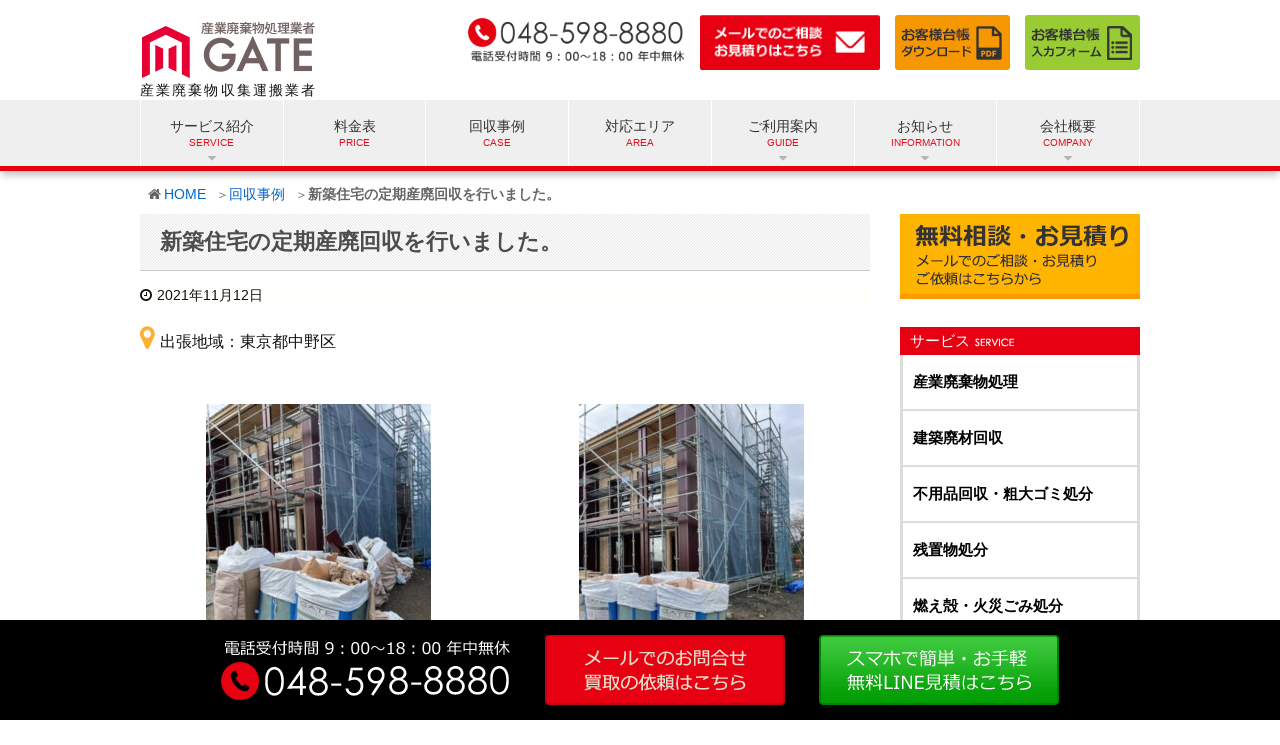

--- FILE ---
content_type: text/html; charset=UTF-8
request_url: https://www.gate-g.jp/6959/
body_size: 11897
content:
<!DOCTYPE html>
<html lang="ja">

    <head>
            <meta charset="UTF-8" />
    <meta http-equiv="X-UA-Compatible" content="IE=edge" />
    <meta name="viewport" content="width=device-width, initial-scale=1, user-scalable=yes">


    <meta name="author" content="GATE" />
    <title>新築住宅の定期産廃回収を行いました。｜GATE</title>

	  

<meta name="description" content="弊社の新築住宅定期回収は、週に一回必ず回収いたします。毎週行くことで現場が綺麗に保たれ産廃関係のクレームも減ります。 廃棄物を現場に溜めてしまうと火災の発生や不法投棄、害虫被害も懸念されます。こういった事態にならないように週一回の回収を行い各ハウスビルダー様からご好評いただいております。 新築住宅の廃棄物回収"/>
<link rel="canonical" href="https://www.gate-g.jp/6959/" />
<script type="application/ld+json">{"@context":"http:\/\/schema.org","@type":"WebSite","@id":"#website","url":"https:\/\/www.gate-g.jp\/","name":"GATE","potentialAction":{"@type":"SearchAction","target":"https:\/\/www.gate-g.jp\/?s={search_term_string}","query-input":"required name=search_term_string"}}</script>
<link rel="dns-prefetch" href="//s.w.org" />
<link rel="pingback" href="https://www.gate-g.jp/xmlrpc.php" />
<link rel="alternate" type="application/rss+xml" title="GATE RSS Feed" href="https://www.gate-g.jp/feed/" />
<link rel="alternate" type="application/atom+xml" title="GATE Atom Feed" href="https://www.gate-g.jp/feed/atom/" />
<link rel="stylesheet" id="contact-form-7-css" href="//www.gate-g.jp/wp-content/plugins/contact-form-7/includes/css/styles.css" media="all" />
<link rel="stylesheet" id="contact-form-7-confirm-css" href="//www.gate-g.jp/wp-content/plugins/contact-form-7-add-confirm/includes/css/styles.css" media="all" />
<link rel="stylesheet" id="toc-screen-css" href="//www.gate-g.jp/wp-content/plugins/table-of-contents-plus/screen.min.css" media="all" />
<link rel="stylesheet" id="wp-lightbox-2.min.css-css" href="//www.gate-g.jp/wp-content/plugins/wp-lightbox-2/styles/lightbox.min.css" media="all" />
<link rel="stylesheet" id="wordpress-popular-posts-css" href="//www.gate-g.jp/wp-content/plugins/wordpress-popular-posts/style/wpp.css" media="all" />
<link rel="stylesheet" id="jquery-ui-smoothness-css" href="//www.gate-g.jp/wp-content/plugins/contact-form-7/includes/js/jquery-ui/themes/smoothness/jquery-ui.min.css" media="screen" />
<link rel="stylesheet" id="wpthk-css" href="//www.gate-g.jp/wp-content/themes/wpthk/style.min.css" media="all" />
<link rel="stylesheet" id="wpthkch-css" href="//www.gate-g.jp/wp-content/themes/wpthkch/style.css" media="all" />
<noscript><link rel="stylesheet" id="async-css" href="//www.gate-g.jp/wp-content/themes/wpthk/style.async.min.css" media="all" /></noscript>
<script src="//www.gate-g.jp/wp-includes/js/jquery/jquery.js"></script>
<script src="//www.gate-g.jp/wp-includes/js/jquery/jquery-migrate.min.js"></script>
<script src="//www.gate-g.jp/wp-content/themes/wpthk/js/wpthk.async.min.js" async defer></script>
<link rel="https://api.w.org/" href="https://www.gate-g.jp/wp-json/" />
<link rel="alternate" type="application/json+oembed" href="https://www.gate-g.jp/wp-json/oembed/1.0/embed?url=https%3A%2F%2Fwww.gate-g.jp%2F6959%2F" />
<link rel="alternate" type="text/xml+oembed" href="https://www.gate-g.jp/wp-json/oembed/1.0/embed?url=https%3A%2F%2Fwww.gate-g.jp%2F6959%2F&#038;format=xml" />
<style>div#toc_container {background: #f9f9f9;border: 1px solid #aaaaaa;width: 100%;}div#toc_container ul li {font-size: 16px;}</style>				<!-- WordPress Popular Posts v3.3.4 -->
				<script>

					var sampling_active = 0;
					var sampling_rate   = 100;
					var do_request = false;

					if ( !sampling_active ) {
						do_request = true;
					} else {
						var num = Math.floor(Math.random() * sampling_rate) + 1;
						do_request = ( 1 === num );
					}

					if ( do_request ) {

						/* Create XMLHttpRequest object and set variables */
						var xhr = ( window.XMLHttpRequest )
						  ? new XMLHttpRequest()
						  : new ActiveXObject( "Microsoft.XMLHTTP" ),
						url = "https://www.gate-g.jp/wp-admin/admin-ajax.php",
						params = "action=update_views_ajax&token=b1c4c71e37&wpp_id=6959";
						/* Set request method and target URL */
						xhr.open( "POST", url, true );
						/* Set request header */
						xhr.setRequestHeader( "Content-type", "application/x-www-form-urlencoded" );
						/* Hook into onreadystatechange */
						xhr.onreadystatechange = function() {
							if ( 4 === xhr.readyState && 200 === xhr.status ) {
								if ( window.console && window.console.log ) {
									window.console.log( xhr.responseText );
								}
							}
						};
						/* Send request */
						xhr.send( params );

					}

				</script>
				<!-- End WordPress Popular Posts v3.3.4 -->
				
<!-- Dynamic Widgets by QURL - http://www.qurl.nl //-->
<style media="all">
/* <![CDATA[ */
@import url("https://www.gate-g.jp/wp-content/plugins/wp-table-reloaded/css/plugin.css?ver=1.9.4");
@import url("https://www.gate-g.jp/wp-content/plugins/wp-table-reloaded/css/datatables.css?ver=1.9.4");
/* ]]> */
</style><link rel="icon" href="https://www.gate-g.jp/wp-content/uploads/2025/11/cropped-logo-gate-thumb75.png" sizes="32x32" />
<link rel="icon" href="https://www.gate-g.jp/wp-content/uploads/2025/11/cropped-logo-gate-medium.png" sizes="192x192" />
<link rel="apple-touch-icon-precomposed" href="https://www.gate-g.jp/wp-content/uploads/2025/11/cropped-logo-gate-medium.png" />
<meta name="msapplication-TileImage" content="https://www.gate-g.jp/wp-content/uploads/2025/11/cropped-logo-gate-medium.png" />
		<script>
			window._wpemojiSettings = {"baseUrl":"https:\/\/s.w.org\/images\/core\/emoji\/2.3\/72x72\/","ext":".png","svgUrl":"https:\/\/s.w.org\/images\/core\/emoji\/2.3\/svg\/","svgExt":".svg","source":{"concatemoji":"https:\/\/www.gate-g.jp\/wp-includes\/js\/wp-emoji-release.min.js"}};
			!function(a,b,c){function d(a){var b,c,d,e,f=String.fromCharCode;if(!k||!k.fillText)return!1;switch(k.clearRect(0,0,j.width,j.height),k.textBaseline="top",k.font="600 32px Arial",a){case"flag":return k.fillText(f(55356,56826,55356,56819),0,0),b=j.toDataURL(),k.clearRect(0,0,j.width,j.height),k.fillText(f(55356,56826,8203,55356,56819),0,0),c=j.toDataURL(),b===c&&(k.clearRect(0,0,j.width,j.height),k.fillText(f(55356,57332,56128,56423,56128,56418,56128,56421,56128,56430,56128,56423,56128,56447),0,0),b=j.toDataURL(),k.clearRect(0,0,j.width,j.height),k.fillText(f(55356,57332,8203,56128,56423,8203,56128,56418,8203,56128,56421,8203,56128,56430,8203,56128,56423,8203,56128,56447),0,0),c=j.toDataURL(),b!==c);case"emoji4":return k.fillText(f(55358,56794,8205,9794,65039),0,0),d=j.toDataURL(),k.clearRect(0,0,j.width,j.height),k.fillText(f(55358,56794,8203,9794,65039),0,0),e=j.toDataURL(),d!==e}return!1}function e(a){var c=b.createElement("script");c.src=a,c.defer=c.type="text/javascript",b.getElementsByTagName("head")[0].appendChild(c)}var f,g,h,i,j=b.createElement("canvas"),k=j.getContext&&j.getContext("2d");for(i=Array("flag","emoji4"),c.supports={everything:!0,everythingExceptFlag:!0},h=0;h<i.length;h++)c.supports[i[h]]=d(i[h]),c.supports.everything=c.supports.everything&&c.supports[i[h]],"flag"!==i[h]&&(c.supports.everythingExceptFlag=c.supports.everythingExceptFlag&&c.supports[i[h]]);c.supports.everythingExceptFlag=c.supports.everythingExceptFlag&&!c.supports.flag,c.DOMReady=!1,c.readyCallback=function(){c.DOMReady=!0},c.supports.everything||(g=function(){c.readyCallback()},b.addEventListener?(b.addEventListener("DOMContentLoaded",g,!1),a.addEventListener("load",g,!1)):(a.attachEvent("onload",g),b.attachEvent("onreadystatechange",function(){"complete"===b.readyState&&c.readyCallback()})),f=c.source||{},f.concatemoji?e(f.concatemoji):f.wpemoji&&f.twemoji&&(e(f.twemoji),e(f.wpemoji)))}(window,document,window._wpemojiSettings);
		</script>
		<style>
img.wp-smiley,
img.emoji {
	display: inline !important;
	border: none !important;
	box-shadow: none !important;
	height: 1em !important;
	width: 1em !important;
	margin: 0 .07em !important;
	vertical-align: -0.1em !important;
	background: none !important;
	padding: 0 !important;
}
</style>

<link rel="stylesheet" href="/css/block.css" media="all" />
<link rel="stylesheet" href="/css/usual.css" media="all" />
    <script defer src="https://www.gate-g.jp/wp-content/themes/wpthkch/jquery.sidr.min.js"></script>
    <script defer src="/java/preload.js"></script>
    <!-- Google Tag Manager -->
    <script>
      (function(w, d, s, l, i) {
        w[l] = w[l] || [];
        w[l].push({
          'gtm.start': new Date().getTime(),
          event: 'gtm.js'
        });
        var f = d.getElementsByTagName(s)[0],
          j = d.createElement(s),
          dl = l != 'dataLayer' ? '&l=' + l : '';
        j.async = true;
        j.src =
          'https://www.googletagmanager.com/gtm.js?id=' + i + dl;
        f.parentNode.insertBefore(j, f);
      })(window, document, 'script', 'dataLayer', 'GTM-55BTNMD4');
    </script>
    <!-- End Google Tag Manager -->

    </head>

  <body class="post-template-default single single-post postid-6959 single-format-standard">
    <!-- Google Tag Manager (noscript) -->
    <noscript><iframe src="https://www.googletagmanager.com/ns.html?id=GTM-55BTNMD4"
        height="0" width="0" style="display:none;visibility:hidden"></iframe></noscript>
    <!-- End Google Tag Manager (noscript) -->
          <div id="header">
        <header>
                    <div id="head-in">
            <div class="head-cover">
              <div class="info">
                
                <p id="site-logo"><a href="https://www.gate-g.jp/" rel="home"><img class="nolazy" loading="lazy" src="/img/default/logo.png" alt="産業廃棄物処理業者 GATE" height="59" width="177" /><br><span class="header-text">産業廃棄物収集運搬業者</span></a></p>
                <div class="contact">
                  <p class="pc-sub">
                    <span class="tel-num"><img class="nolazy" loading="lazy" height="58" width="290" src="/img/default/h-tel-toiawase.png" alt="電話番号 048-598-8880 電話受付時間9時～18時 年中無休" /></span>                    <a href="https://www.gate-g.jp/form/"><img class="nolazy" loading="lazy" height="57" width="187" src="/img/default/h-mail.png" alt="メールでのご相談・お見積りはこちら" /></a>
                    <a href="https://www.gate-g.jp/dl/customer-file.pdf" target="_blank" rel="noopener noreferrer"><img class="nolazy" loading="lazy" height="55" width="115" src="/img/default/customer-file.png" alt="お客様台帳ダウンロード" /></a>
                    <a href="https://www.gate-g.jp/kokyaku-form/"><img class="nolazy" loading="lazy" height="55" width="115" src="/img/default/customer-form.png" alt="お客様台帳入力フォーム" /></a>
                  </p>
                  <p class="sp-sub">
                    <a href="https://www.gate-g.jp/form/"><img class="nolazy" height="70" width="70" src="/img/default/sp-mail.png" alt="お問合せ" /></a>
                    <span class="tel-num"><img class="nolazy" height="70" width="70" src="/img/default/sp-tel.png" alt="お電話" /></span>                    <a class="mobi-menu" href="#"><img class="nolazy" height="70" width="70" src="/img/default/sp-menu.png" alt="メニュー" /></a>
                  </p>
                </div>
              </div><!--/.info-->
                          </div><!--/.head-cover-->
            <nav>
<div id="nav">
<div id="gnavi">
<div id="sidr" class="menu">
  <ul>
    <li class="mobi-menu"><a class="mobi-menu" href="#">メニューを閉じる</a></li>
    <li><span data-label="service">サービス紹介</span>
      <ul>
        <li><a href="https://www.gate-g.jp/service/">サービス紹介</a>
            <ul>
              <li><a href="https://www.gate-g.jp/service/haiki/">産業廃棄物処理</a></li>
              <li><a href="https://www.gate-g.jp/service/sanpai/">建築廃材回収</a></li>
              <li><a href="https://www.gate-g.jp/service/routine-collect/">工務店・ハウスメーカー向け定期回収</a></li>
              <li><a href="https://www.gate-g.jp/service/reform-collect/">リフォーム産廃回収</a></li>
              <li><a href="https://www.gate-g.jp/service/fuyouhin/">不用品回収・粗大ゴミ処分</a></li>
              <li><a href="https://www.gate-g.jp/service/zanchibutsu/">残置物処分</a></li>
                <li><a href="https://www.gate-g.jp/service/cinder-waste/">燃え殻・火災ごみ処分</a></li>
            </ul>
        </li>
      </ul>
    </li>
    <li><a href="https://www.gate-g.jp/price/" data-label="price">料金表</a></li>
    <li><a href="https://www.gate-g.jp/category/example/" data-label="case">回収事例</a></li>
    <li><a href="https://www.gate-g.jp/area/" data-label="area">対応エリア</a></li>
    <li><span data-label="guide">ご利用案内</span>
      <ul>
        <li><a href="https://www.gate-g.jp/manifest/">マニフェストについて</a></li>
        <li><a href="https://www.gate-g.jp/line/">LINE見積</a></li>
        <li><a href="https://www.gate-g.jp/flow/">回収の流れ</a></li>
        <li><a href="https://www.gate-g.jp/qa/">よくある質問</a></li>
      </ul>
    </li>
    <li><span data-label="information">お知らせ</span>
      <ul>
        <li><a href="https://www.gate-g.jp/column/">産廃コラム</a></li>
        	<li class="cat-item cat-item-678"><a href="https://www.gate-g.jp/category/knowledge/" >GATEコラム</a>
</li>
	<li class="cat-item cat-item-685"><a href="https://www.gate-g.jp/category/rent/" >レンタル事例</a>
</li>
	<li class="cat-item cat-item-1"><a href="https://www.gate-g.jp/category/topics/" >新着情報・お知らせ</a>
</li>
      </ul>
    </li>
    <li><span data-label="company">会社概要</span>
      <ul>
        <li><a href="https://www.gate-g.jp/company/">会社概要</a></li>
        <li><a href="https://www.gate-g.jp/tokyo-office/">東京営業所</a></li>
        <li><a href="https://www.gate-g.jp/kumagaya-office/">熊谷営業所</a></li>
        <li><a href="https://www.gate-g.jp/recruitment/">求人募集・採用情報</a></li>
      </ul>
    </li>
  </ul>
</div>
</div><!--/#gnavi-->
</div><!--/#nav-->
  <ul class="sub-nav">
    <li><a href="https://www.gate-g.jp/price/"><i class="fa fa-jpy" aria-hidden="true"></i><br />料金表</a></li>
    <li><a href="https://www.gate-g.jp/line/"><i class="fa fa-comment" aria-hidden="true"></i><br />LINE見積</a></li>
    <li><a href="https://www.gate-g.jp/form/"><i class="fa fa-envelope" aria-hidden="true"></i><br />メール問合せ</a></li>
    <li><span class="tel-num"><i class="fa fa-phone-square" aria-hidden="true"></i><br />電話問合せ</span></li>    <li><a href="https://www.gate-g.jp/kokyaku-form/" target="_blank" rel="noopener noreferrer"><i class="fa fa-file-text" aria-hidden="true"></i><br />お客様台帳入力</a></li>
  </ul>
</nav>
          </div><!--/#head-in-->
                              </header>
      </div><!--/#header-->
      
        
        
        
        
        
        
        <div class="container">
            <div id="breadcrumb">
    <ol>
      <li class="first"><i class="fa fa-home fa-fw"></i><a href="https://www.gate-g.jp/">HOME</a></li>
  <li><a href="https://www.gate-g.jp/category/example/">回収事例</a></li>
  <li><strong>新築住宅の定期産廃回収を行いました。</strong></li>
    </ol>
  </div>

<script type="application/ld+json">
{
  "@context": "http://schema.org",
  "@type": "BreadcrumbList",
  "itemListElement":
  [
    {
      "@type": "ListItem",
      "position": 1,
      "item":
      {
        "@id": "https://www.gate-g.jp/",
        "name": "HOME"
      }
    }
      ,{
      "@type": "ListItem",
      "position": 2,
      "item":
      {
        "@id": "https://www.gate-g.jp/category/example/",
        "name": "回収事例"
      }
    }
  ]
}
</script>
        
                <div id="primary" class="clearfix">
                    <div id="main">
            <main>
              <div id="contents">
                <div id="core" class="pcore"><article>
<div id="post-6959" class="post post-6959 type-post status-publish format-standard has-post-thumbnail category-example">
<h1 class="entry-title">新築住宅の定期産廃回収を行いました。</h1>
<p class="meta"><i class="fa fa-clock-o"></i><span class="date published"><time class="entry-date updated" datetime="2021-11-12T14:31:19+00:00">2021年11月12日</time></span></p><div class="box example-detail">
<ul><li class="fa fa-map-marker">出張地域：東京都中野区</li></ul>
</div>

<div class="box">
    <ul class="txt-c clear">
    <li><a href="" rel="lightbox">
      <picture>
        <source
          media="(max-width:480px)"
          sizes="100vw"
          srcset="https://www.gate-g.jp/wp-content/uploads/2021/11/S__70656027-thumbnail.jpg 480w" /><img width="225" height="300" src="https://www.gate-g.jp/wp-content/uploads/2021/11/S__70656027-medium.jpg" class="nolazy wp-post-image" alt="" srcset="https://www.gate-g.jp/wp-content/uploads/2021/11/S__70656027-medium.jpg 225w, https://www.gate-g.jp/wp-content/uploads/2021/11/S__70656027-thumb530.jpg 398w, https://www.gate-g.jp/wp-content/uploads/2021/11/S__70656027-thumb565.jpg 424w, https://www.gate-g.jp/wp-content/uploads/2021/11/S__70656027.jpg 480w" sizes="(max-width: 225px) 100vw, 225px" /></picture></a></li><li><a href="https://www.gate-g.jp/wp-content/uploads/2021/11/S__70656029.jpg" rel="lightbox">
      <picture>
        <source
          media="(max-width:480px)"
          sizes="100vw"
          srcset="https://www.gate-g.jp/wp-content/uploads/2021/11/S__70656029-thumbnail.jpg 480w" /><img width="225" height="300" src="https://www.gate-g.jp/wp-content/uploads/2021/11/S__70656029-medium.jpg" class="attachment-medium size-medium" alt="" srcset="https://www.gate-g.jp/wp-content/uploads/2021/11/S__70656029-medium.jpg 225w, https://www.gate-g.jp/wp-content/uploads/2021/11/S__70656029-thumb530.jpg 398w, https://www.gate-g.jp/wp-content/uploads/2021/11/S__70656029-thumb565.jpg 424w, https://www.gate-g.jp/wp-content/uploads/2021/11/S__70656029.jpg 480w" sizes="(max-width: 225px) 100vw, 225px" /></picture></a></li>  </ul>
  </div>

<section id="example-staff" class="box example-staff">
  <h2 id="example-staff-heading">スタッフからのコメント</h2>
  <p>弊社の新築住宅定期回収は、週に一回必ず回収いたします。毎週行くことで現場が綺麗に保たれ産廃関係のクレームも減ります。</p>
<p>廃棄物を現場に溜めてしまうと火災の発生や不法投棄、害虫被害も懸念されます。こういった事態にならないように週一回の回収を行い各ハウスビルダー様からご好評いただいております。</p>
<p>新築住宅の廃棄物回収は、弊社にお任せください。</p>
</section>

<p class="related_item"><a href="https://www.gate-g.jp/service/sanpai/">建築廃材回収ページはこちら</a></p>
      <p class="related_item"><a href="https://www.gate-g.jp/1480/">中野区でのご依頼はこちら</a></p>
<div class="clearfix"></div>
<hr /></div><!--/post-->
<h2 class="sns-msg">よろしければシェアお願いします</h2>
<aside>
<div id="sns-bottoms">
<div class="sns-c">
<ul class="snsb clearfix">
<!--twitter-->
<li class="twitter"><a href="https://twitter.com/share?text=%E6%96%B0%E7%AF%89%E4%BD%8F%E5%AE%85%E3%81%AE%E5%AE%9A%E6%9C%9F%E7%94%A3%E5%BB%83%E5%9B%9E%E5%8F%8E%E3%82%92%E8%A1%8C%E3%81%84%E3%81%BE%E3%81%97%E3%81%9F%E3%80%82%EF%BD%9CGATE&amp;url=https://www.gate-g.jp/6959/" title="Tweet" target="blank" rel="nofollow"><i class="fa fa-twitter">&nbsp;</i><span class="snsname">Twitter</span></a></li>
<!--facebook-->
<li class="facebook"><a href="https://www.facebook.com/sharer/sharer.php?u=https://www.gate-g.jp/6959/&amp;t=%E6%96%B0%E7%AF%89%E4%BD%8F%E5%AE%85%E3%81%AE%E5%AE%9A%E6%9C%9F%E7%94%A3%E5%BB%83%E5%9B%9E%E5%8F%8E%E3%82%92%E8%A1%8C%E3%81%84%E3%81%BE%E3%81%97%E3%81%9F%E3%80%82%EF%BD%9CGATE" title="Share on Facebook" target="blank" rel="nofollow"><i class="fa fa-facebook">&nbsp;</i><span class="snsname">Facebook</span></a></li>
<!--LINE-->
<li class="line"><a href="https://line.me/R/msg/text/?%E6%96%B0%E7%AF%89%E4%BD%8F%E5%AE%85%E3%81%AE%E5%AE%9A%E6%9C%9F%E7%94%A3%E5%BB%83%E5%9B%9E%E5%8F%8E%E3%82%92%E8%A1%8C%E3%81%84%E3%81%BE%E3%81%97%E3%81%9F%E3%80%82%EF%BD%9CGATE%0Ahttps://www.gate-g.jp/6959/" target="_blank"><i class="fa fa-comment" aria-hidden="true">&nbsp;</i><span class="snsname">LINE</span></a></li>
</ul>
<div class="clearfix"></div>
</div>
</div>
</aside>
<!--nav-->
<div class="pnavi">
<div class="next"><a href="https://www.gate-g.jp/6965/"><img loading="lazy" width="100" height="100" src="https://www.gate-g.jp/wp-content/uploads/2021/11/37773-thumb100.jpg" class="attachment-thumb100 size-thumb100 wp-post-image" alt="" srcset="https://www.gate-g.jp/wp-content/uploads/2021/11/37773-thumb100.jpg 100w, https://www.gate-g.jp/wp-content/uploads/2021/11/37773-thumbnail.jpg 150w, https://www.gate-g.jp/wp-content/uploads/2021/11/37773-thumb75.jpg 75w" sizes="(max-width: 100px) 100vw, 100px" /><div class="ntitle">今回は、東京都内の新築狭小住宅の定期手積み回収を行いました。</div><div class="next-arrow"><i class="fa fa-arrow-right pull-right"></i>Next</div></a></div>
<div class="prev"><a href="https://www.gate-g.jp/6955/"><img loading="lazy" width="100" height="100" src="https://www.gate-g.jp/wp-content/uploads/2021/11/62810-thumb100.jpg" class="attachment-thumb100 size-thumb100 wp-post-image" alt="" srcset="https://www.gate-g.jp/wp-content/uploads/2021/11/62810-thumb100.jpg 100w, https://www.gate-g.jp/wp-content/uploads/2021/11/62810-thumbnail.jpg 150w, https://www.gate-g.jp/wp-content/uploads/2021/11/62810-thumb75.jpg 75w" sizes="(max-width: 100px) 100vw, 100px" /><div class="ptitle">混合廃棄物専用の８立米コンテナを交換致しました。</div><div class="prev-arrow"><i class="fa fa-arrow-left pull-left"></i>Prev</div></a></div>
</div><!--/pnavi-->
<p class="txt-r"><a href="https://www.gate-g.jp/date/2021/11/">2021年11月に投稿したGATEの記事一覧</a></p>
<!--/nav-->
<div id="trackback">
    <h3 class="tb">
        <i class="fa fa-reply-all"></i>
        この記事のトラックバックURL    </h3>

    <label for="trackback_url" class="screen-reader-text">
        この記事のトラックバックURL    </label>
    <input
        type="text"
        id="trackback_url"
        name="trackback_url"
        size="60"
        value="https://www.gate-g.jp/6959/trackback/"
        readonly="readonly"
        class="trackback-url"
        tabindex="0"
        accesskey="t"
    />
</div>

</article>
</div><!--/#core-->
</div><!--/#contents-->
</main>
</div><!--/#main-->
<div class="sidebar">
<div id="side">
<aside>
<div id="side-fixed">
<div id="text-33" class="widget widget_text">			<div class="textwidget"><p><a href="https://www.gate-g.jp/form/"><img loading="lazy" src="/img/side/s-free-consultation.gif" alt="無料相談・お見積り" /></a></p>
</div>
		</div><div id="text-32" class="widget widget_text">			<div class="textwidget"><div class="s-serv-menu">
<h3>サービス <img loading="lazy" src="/img/side/s-service-en.png" alt="service" /></h3>
<ul>
<li><a href="https://www.gate-g.jp/service/haiki/">産業廃棄物処理</a></li>
<li><a href="https://www.gate-g.jp/service/sanpai/">建築廃材回収</a></li>
<li><a href="https://www.gate-g.jp/service/fuyouhin/">不用品回収・粗大ゴミ処分</a></li>
<li><a href="https://www.gate-g.jp/service/zanchibutsu/">残置物処分</a></li>
<li><a href="https://www.gate-g.jp/service/cinder-waste/">燃え殻・火災ごみ処分</a></li>
</ul>
</div>
</div>
		</div><div id="custom_html-4" class="widget_text widget widget_custom_html"><h3 class="side-title">コラムカテゴリー</h3><div class="textwidget custom-html-widget"><ul>	<li class="cat-item cat-item-699"><a href="https://www.gate-g.jp/column_category/cinder-waste-c/" >火災ごみ・燃え殻コラム</a>
</li>
</ul></div></div><div id="custom_html-5" class="widget_text widget widget_custom_html"><h3 class="side-title">注目コラム一覧</h3><div class="textwidget custom-html-widget">
      <ul>
      <li><a href="https://www.gate-g.jp/column/13814/">火災の後のゴミはどうする？処分費用を抑える方法と減免制度</a></li><li><a href="https://www.gate-g.jp/column/13847/">火災後の「燃え殻」は一般廃棄物？それとも産業廃棄物？</a></li><li><a href="https://www.gate-g.jp/column/13838/">燃え殻(燃えがら)とは？ばいじんとの違いと処分方法を紹介します。</a></li><li><a href="https://www.gate-g.jp/column/13732/">火災ごみ処分業者の選び方と処理方法完全ガイド</a></li><li><a href="https://www.gate-g.jp/column/13860/">燃え殻の処理とリサイクル｜適正処理の方法と最新技術</a></li>
      </ul></div></div><div id="text-30" class="widget widget_text">			<div class="textwidget"><p><a href="https://www.gate-g.jp/line/"><img loading="lazy" src="/img/side/s-line.png" alt="LINE見積" /></a></p>
</div>
		</div><div id="text-29" class="widget widget_text">			<div class="textwidget"><p><a href="https://www.gate-g.jp/area/"><img loading="lazy" src="/img/side/s-area.gif" alt="対応エリア" /></a></p>
</div>
		</div><div id="text-28" class="widget widget_text">			<div class="textwidget"><p><a href="https://www.gate-g.jp/flow/"><img loading="lazy" src="/img/side/s-flow.gif" alt="回収の流れ" /></a></p>
</div>
		</div><div id="text-27" class="widget widget_text">			<div class="textwidget"><p><a href="https://www.gate-g.jp/qa/"><img loading="lazy" src="/img/side/s-qa.gif" alt="よくある質問" /></a></p>
</div>
		</div><div id="custom_html-6" class="widget_text widget widget_custom_html"><div class="textwidget custom-html-widget"><div class="s-blog">
  <h3>ブログカテゴリー</h3>
    <ul>	<li class="cat-item cat-item-678"><a href="https://www.gate-g.jp/category/knowledge/" >GATEコラム</a>
</li>
	<li class="cat-item cat-item-685"><a href="https://www.gate-g.jp/category/rent/" >レンタル事例</a>
</li>
	<li class="cat-item cat-item-4"><a href="https://www.gate-g.jp/category/example/" >回収事例</a>
</li>
	<li class="cat-item cat-item-1"><a href="https://www.gate-g.jp/category/topics/" >新着情報・お知らせ</a>
</li>
  </ul>
</div></div></div><div id="archives-3" class="widget widget_archive"><h3 class="side-title">アーカイブ</h3>		<label class="screen-reader-text" for="archives-dropdown-3">アーカイブ</label>
		<select id="archives-dropdown-3" name="archive-dropdown" onchange='document.location.href=this.options[this.selectedIndex].value;'>
			
			<option value="">月を選択</option>
				<option value='https://www.gate-g.jp/date/2026/01/'> 2026年1月 </option>
	<option value='https://www.gate-g.jp/date/2025/12/'> 2025年12月 </option>
	<option value='https://www.gate-g.jp/date/2025/11/'> 2025年11月 </option>
	<option value='https://www.gate-g.jp/date/2025/10/'> 2025年10月 </option>
	<option value='https://www.gate-g.jp/date/2025/09/'> 2025年9月 </option>
	<option value='https://www.gate-g.jp/date/2025/08/'> 2025年8月 </option>
	<option value='https://www.gate-g.jp/date/2025/07/'> 2025年7月 </option>
	<option value='https://www.gate-g.jp/date/2025/06/'> 2025年6月 </option>
	<option value='https://www.gate-g.jp/date/2025/05/'> 2025年5月 </option>
	<option value='https://www.gate-g.jp/date/2025/04/'> 2025年4月 </option>
	<option value='https://www.gate-g.jp/date/2025/02/'> 2025年2月 </option>
	<option value='https://www.gate-g.jp/date/2025/01/'> 2025年1月 </option>
	<option value='https://www.gate-g.jp/date/2024/12/'> 2024年12月 </option>
	<option value='https://www.gate-g.jp/date/2024/09/'> 2024年9月 </option>
	<option value='https://www.gate-g.jp/date/2024/08/'> 2024年8月 </option>
	<option value='https://www.gate-g.jp/date/2024/07/'> 2024年7月 </option>
	<option value='https://www.gate-g.jp/date/2024/06/'> 2024年6月 </option>
	<option value='https://www.gate-g.jp/date/2024/05/'> 2024年5月 </option>
	<option value='https://www.gate-g.jp/date/2024/01/'> 2024年1月 </option>
	<option value='https://www.gate-g.jp/date/2023/12/'> 2023年12月 </option>
	<option value='https://www.gate-g.jp/date/2023/09/'> 2023年9月 </option>
	<option value='https://www.gate-g.jp/date/2023/08/'> 2023年8月 </option>
	<option value='https://www.gate-g.jp/date/2023/07/'> 2023年7月 </option>
	<option value='https://www.gate-g.jp/date/2023/05/'> 2023年5月 </option>
	<option value='https://www.gate-g.jp/date/2023/04/'> 2023年4月 </option>
	<option value='https://www.gate-g.jp/date/2023/02/'> 2023年2月 </option>
	<option value='https://www.gate-g.jp/date/2022/12/'> 2022年12月 </option>
	<option value='https://www.gate-g.jp/date/2022/10/'> 2022年10月 </option>
	<option value='https://www.gate-g.jp/date/2022/09/'> 2022年9月 </option>
	<option value='https://www.gate-g.jp/date/2022/08/'> 2022年8月 </option>
	<option value='https://www.gate-g.jp/date/2022/07/'> 2022年7月 </option>
	<option value='https://www.gate-g.jp/date/2022/06/'> 2022年6月 </option>
	<option value='https://www.gate-g.jp/date/2022/05/'> 2022年5月 </option>
	<option value='https://www.gate-g.jp/date/2022/03/'> 2022年3月 </option>
	<option value='https://www.gate-g.jp/date/2022/02/'> 2022年2月 </option>
	<option value='https://www.gate-g.jp/date/2022/01/'> 2022年1月 </option>
	<option value='https://www.gate-g.jp/date/2021/12/'> 2021年12月 </option>
	<option value='https://www.gate-g.jp/date/2021/11/'> 2021年11月 </option>
	<option value='https://www.gate-g.jp/date/2021/10/'> 2021年10月 </option>
	<option value='https://www.gate-g.jp/date/2021/09/'> 2021年9月 </option>
	<option value='https://www.gate-g.jp/date/2021/08/'> 2021年8月 </option>
	<option value='https://www.gate-g.jp/date/2021/07/'> 2021年7月 </option>
	<option value='https://www.gate-g.jp/date/2021/06/'> 2021年6月 </option>
	<option value='https://www.gate-g.jp/date/2021/05/'> 2021年5月 </option>
	<option value='https://www.gate-g.jp/date/2021/04/'> 2021年4月 </option>
	<option value='https://www.gate-g.jp/date/2021/03/'> 2021年3月 </option>
	<option value='https://www.gate-g.jp/date/2021/02/'> 2021年2月 </option>
	<option value='https://www.gate-g.jp/date/2021/01/'> 2021年1月 </option>
	<option value='https://www.gate-g.jp/date/2020/11/'> 2020年11月 </option>
	<option value='https://www.gate-g.jp/date/2020/09/'> 2020年9月 </option>
	<option value='https://www.gate-g.jp/date/2020/08/'> 2020年8月 </option>
	<option value='https://www.gate-g.jp/date/2020/07/'> 2020年7月 </option>
	<option value='https://www.gate-g.jp/date/2020/06/'> 2020年6月 </option>
	<option value='https://www.gate-g.jp/date/2020/05/'> 2020年5月 </option>
	<option value='https://www.gate-g.jp/date/2020/04/'> 2020年4月 </option>
	<option value='https://www.gate-g.jp/date/2020/03/'> 2020年3月 </option>
	<option value='https://www.gate-g.jp/date/2020/02/'> 2020年2月 </option>
	<option value='https://www.gate-g.jp/date/2019/12/'> 2019年12月 </option>
	<option value='https://www.gate-g.jp/date/2019/11/'> 2019年11月 </option>
	<option value='https://www.gate-g.jp/date/2019/09/'> 2019年9月 </option>
	<option value='https://www.gate-g.jp/date/2019/06/'> 2019年6月 </option>
	<option value='https://www.gate-g.jp/date/2019/03/'> 2019年3月 </option>
	<option value='https://www.gate-g.jp/date/2019/01/'> 2019年1月 </option>
	<option value='https://www.gate-g.jp/date/2018/12/'> 2018年12月 </option>
	<option value='https://www.gate-g.jp/date/2018/11/'> 2018年11月 </option>
	<option value='https://www.gate-g.jp/date/2018/10/'> 2018年10月 </option>
	<option value='https://www.gate-g.jp/date/2018/06/'> 2018年6月 </option>
	<option value='https://www.gate-g.jp/date/2018/05/'> 2018年5月 </option>

		</select>
		</div><div id="text-25" class="widget widget_text">			<div class="textwidget"><div class="s-jirei-ichiran">
<h3> 産業廃棄物処理事例一覧</h3>
<ul class="result-post-list clearfix">
<li><a href="https://www.gate-g.jp/17705/">マンションのリフォーム工事に伴う産業廃棄物回収</a></li>
<li><a href="https://www.gate-g.jp/17689/">工場建設工事に伴う地中埋設用保護管を回収</a></li>
<li><a href="https://www.gate-g.jp/17598/">リフォーム工事に伴う産業廃棄物回収事例</a></li>
<li><a href="https://www.gate-g.jp/17434/">リフォーム廃材（木材端材・窓サッシ）の回収事例</a></li>
<li><a href="https://www.gate-g.jp/17358/">東京都渋谷区にて下ゴミ扱いのガラを回収</a></li>
<li><a href="https://www.gate-g.jp/17354/">埼玉県鶴ヶ島市にてトイレ・洗面リフォーム廃材を回収しました</a></li>
<li><a href="https://www.gate-g.jp/17350/">千葉県松戸市で新築現場の定期回収を行いました</a></li>
<li><a href="https://www.gate-g.jp/17342/">千葉県八千代市で新築現場の定期回収を実施しました</a></li>
<li><a href="https://www.gate-g.jp/17338/">千葉県市川市でタイルカーペット・ボード類を回収しました</a></li>
<li><a href="https://www.gate-g.jp/17334/">栃木県宇都宮市でユニットバスリフォーム廃材を回収しました</a></li>
<li><a href="https://www.gate-g.jp/17315/">東京都福生市でお風呂・トイレ・洗面リフォーム廃材を回収</a></li>
<li><a href="https://www.gate-g.jp/17311/">千葉県柏市にて地中埋設物（下ゴミ）の回収作業</a></li>
<li><a href="https://www.gate-g.jp/17307/">群馬県前橋市で新築現場の定期回収を実施しました</a></li>
<li><a href="https://www.gate-g.jp/17292/">埼玉県三郷市で新築現場の定期回収に伺いました</a></li>
<li><a href="https://www.gate-g.jp/17288/">埼玉県行田市でキッチンリフォーム廃材を回収しました</a></li>
<li><a href="https://www.gate-g.jp/17284/">東京都練馬区でプラスチックパレット・木パレットを回収</a></li>
<li><a href="https://www.gate-g.jp/17255/">埼玉県熊谷市にてリフォーム廃材を回収しました</a></li>
<li><a href="https://www.gate-g.jp/17251/">埼玉県坂戸市で混合廃棄物の回収</a></li>
<li><a href="https://www.gate-g.jp/17247/">群馬県伊勢崎市で新築現場の定期回収を実施しました</a></li>
<li><a href="https://www.gate-g.jp/17233/">千葉県流山市で新築現場の定期回収を実施しました</a></li>
<li><a href="https://www.gate-g.jp/17229/">埼玉県さいたま市で太陽光パネルを回収しました</a></li>
<li><a href="https://www.gate-g.jp/17225/">神奈川県相模原市でリフォーム廃材を回収しました</a></li>
<li><a href="https://www.gate-g.jp/17209/">埼玉県さいたま市で新築現場の定期回収を実施しました</a></li>
<li><a href="https://www.gate-g.jp/17205/">栃木県那須塩原市でシステムキッチン・洗面化粧台交換工事の廃材を回収しました</a></li>
<li><a href="https://www.gate-g.jp/17201/">東京都渋谷区で飲食店の新店舗工事に伴う建築廃材を回収しました</a></li>
<li><a href="https://www.gate-g.jp/17187/">埼玉県鴻巣市で新築現場の定期回収を実施しました</a></li>
<li><a href="https://www.gate-g.jp/17183/">長野県佐久市でリフォーム工事の廃材を回収しました</a></li>
<li><a href="https://www.gate-g.jp/17179/">埼玉県深谷市で混合廃棄物のコンテナ入替を行いました</a></li>
<li><a href="https://www.gate-g.jp/17169/">東京都北区で新築現場の定期回収を実施しました</a></li>
<li><a href="https://www.gate-g.jp/17165/">群馬県太田市でキッチンリフォーム工事の廃材を回収しました</a></li>
<li><a href="https://www.gate-g.jp/17161/">埼玉県大里郡寄居町にてサイディング廃材を回収しました</a></li>
<li><a href="https://www.gate-g.jp/17154/">東京都品川区にて新築現場の定期回収を実施しました</a></li>
<li><a href="https://www.gate-g.jp/17149/">埼玉県川口市で混合廃棄物（ソファー座面など）を回収しました</a></li>
<li><a href="https://www.gate-g.jp/17145/">栃木県宇都宮市で浴室リフォーム工事の廃材を回収しました</a></li>
<li><a href="https://www.gate-g.jp/17131/">茨城県かすみがうら市でファーム内の混合廃棄物をコンテナ入替</a></li>
</ul>
</div>
</div>
		</div></div>
</aside>
</div><!--/#side-->
</div><!--/.sidebar-->
</div><!--/#primary-->
<div class="clearfix"></div>
</div><!--/#container-->

<div class="f-box pc-on">
  <div class="taiou">
    <div>
      <h3>GATE 出張対応エリア</h3>
      <p>埼玉県、東京都を中心に承っております。詳しくは<a href="https://www.gate-g.jp/area/">対応エリア</a>をご確認ください。</p>
    </div>
    <ul>
      <li><a href="https://www.gate-g.jp/area/gunma/">群馬県</a></li>
      <li><a href="https://www.gate-g.jp/area/tochigi/">栃木県</a></li>
      <li><a href="https://www.gate-g.jp/area/saitama/">埼玉県</a></li>
      <li><a href="https://www.gate-g.jp/area/tokyo/">東京都</a></li>
      <li><a href="https://www.gate-g.jp/area/chiba/">千葉県</a></li>
      <li><a href="https://www.gate-g.jp/area/kanagawa/">神奈川県</a></li>
      <li><span class="nohover">茨城県</span></li>
      <li><span class="nohover">長野県</span></li>
      <li><span class="nohover">山梨県</span></li>
      <li ><span class="nohover">新潟県</span></li>
    </ul>
  </div>
</div>
<div id="footer">
<footer>
<div id="foot-in">
  <ul class="tree">
    <li>
      <span class="bough">GATEについて</span>
      <ul>
        <li><a href="https://www.gate-g.jp/">HOME</a></li>
        <li><a href="https://www.gate-g.jp/company/">会社概要</a></li>
        <li><a href="https://www.gate-g.jp/tokyo-office/">東京営業所</a></li>
        <li><a href="https://www.gate-g.jp/kumagaya-office/">熊谷営業所</a></li>
        <li><a href="https://www.gate-g.jp/recruitment/">求人募集・採用情報</a></li>
        <li><a href="https://www.gate-g.jp/policy/">プライバシーポリシー</a></li>
        <li><a href="https://www.gate-g.jp/law/">特定商取引法に基づく表記</a></li>
        <li><a href="https://www.gate-g.jp/sitemap/">サイトマップ</a></li>
      </ul>
    </li>
    <li>
      <span class="bough">サービス</span>
      <ul>
        <li><a href="https://www.gate-g.jp/service/">サービス紹介</a>
            <ul>
              <li><a href="https://www.gate-g.jp/service/haiki/">産業廃棄物処理</a></li>
              <li><a href="https://www.gate-g.jp/service/sanpai/">建築廃材回収</a></li>
              <li><a href="https://www.gate-g.jp/service/routine-collect/">建築廃材の定期回収</a></li>
              <li><a href="https://www.gate-g.jp/service/reform-collect/">リフォーム産廃回収</a></li>
              <li><a href="https://www.gate-g.jp/service/fuyouhin/">不用品回収・粗大ゴミ処分</a></li>
              <li><a href="https://www.gate-g.jp/service/zanchibutsu/">残置物処分</a></li>
              <li><a href="https://www.gate-g.jp/service/cinder-waste/">燃え殻・火災ごみ処分</a></li>
            </ul>
        </li>
      </ul>
    </li>
    <li>
      <span class="bough">ご利用案内</span>
      <ul>
        <li><a href="https://www.gate-g.jp/area/">対応エリア</a></li>
        <li><a href="https://www.gate-g.jp/line/">LINE見積</a></li>
        <li><a href="https://www.gate-g.jp/flow/">回収の流れ</a></li>
        <li><a href="https://www.gate-g.jp/qa/">よくある質問</a></li>
        <li><a href="https://www.gate-g.jp/form/">お問合わせ・回収依頼</a></li>
        <li><a href="https://www.gate-g.jp/manifest/">マニフェストについて</a></li>
      </ul>
    </li>
    <li>
      <span class="bough">お知らせ・ブログ</span>
      <ul>
        <li><a href="https://www.gate-g.jp/column/">産廃コラム</a></li>
        	<li class="cat-item cat-item-678"><a href="https://www.gate-g.jp/category/knowledge/" >GATEコラム</a>
</li>
	<li class="cat-item cat-item-685"><a href="https://www.gate-g.jp/category/rent/" >レンタル事例</a>
</li>
	<li class="cat-item cat-item-4"><a href="https://www.gate-g.jp/category/example/" >回収事例</a>
</li>
	<li class="cat-item cat-item-1"><a href="https://www.gate-g.jp/category/topics/" >新着情報・お知らせ</a>
</li>
      </ul>
    </li>
  </ul>
      <div class="store">
        <span><img loading="lazy" src="/img/default/f-logo.png" alt="GATE" height="40" width="132" /></span>
        <div>
          <span class="store">産業廃棄物処理業者 GATE</span><br />
                    <span>〒366-0051 埼玉県深谷市上柴町東7-2-1<br /></span><br />
                    <span>TEL：<span class="tel-num">048-598-8880</span></span>
                    <br /><span>電話受付時間 9：00～18：00 年中無休</span>
        </div>
        <div>GATE株式会社<br />
          <span class="license">産業廃棄物収集運搬許可
<br />　埼玉県許可番号 第01100184707号
<br />　東京都許可番号 第13-00-184707号
<br />　神奈川県許可番号 第01400184707号
<br />　千葉県許可番号 第01200184707号
<br />　茨城県許可番号 第00801184707号
<br />　栃木県許可番号 第00900184707号
<br />　群馬県許可番号 第01000184707号
<br />　山梨県許可番号 第01900184707号
<br />　長野県許可番号 第2009184707号
<br />　新潟県許可番号 第01509184707号</span>
        </div>
      </div>
      <p class="copy">Copyright&copy;GATE All Rights Reserved.</p>
</div><!--/#foot-in-->

<p id="f-bar">
    <span class="tel-num"><img class="nolazy" loading="lazy" height="70" width="290" src="/img/default/f-tel-toiawase.png" alt="電話受付" /></span>    <a href="https://www.gate-g.jp/form/"><img class="nolazy" loading="lazy" height="70" width="240" src="/img/default/f-mail.png" alt="メールでのお問合せ・ご依頼はこちら" /></a>
    <a href="https://www.gate-g.jp/line/"><img class="nolazy" loading="lazy" height="70" width="240" src="/img/default/f-line.png" alt="スマホで簡単・お手軽　無料LINE見積はこちら" /></a>
</p>
</footer>
</div><!--/#footer-->
<div id="page-top"><i class="fa fa-caret-square-o-up"></i><span class="ptop"> PAGE TOP</span></div>
<script src="//www.gate-g.jp/wp-content/themes/wpthk/js/wpthk.min.js" defer></script>
<script src="//www.gate-g.jp/wp-content/themes/wpthkch/wpthkch.js" defer></script>
    
<script>
  jQuery(function($) {
    var w = $(window).width();
    var x = 730;
    if (w > x) {
      $("#gnavi>div>ul>li>span").addClass("parent");
      $("#gnavi>div>ul>li>span+ul").wrap("<div>");
      $("#gnavi>div>ul>li>div li:has(ul)").addClass("has_child");
      $(document).ready(function() {
        $(document).on("click", function(e) {
          if (!$(e.target).closest("nav").length) {
            $(".parent").removeClass("open");
            $(".parent").next("div").slideUp("fast");
          }
        });
        $(".parent").click(function() {
          if ($(this).is(".open")) {
            $(this).removeClass("open");
            $(this).next("div").slideUp("fast");
          } else {
            $(".parent").removeClass("open");
            $(".parent").next("div").hide();
            $(this).addClass("open");
            $(this).next("div").slideDown("fast");
          }
        })
      });
    }
  });
</script>
<script>
  jQuery(function($) {
    var w = $(window).width();
    var x = 730;
    if (w < x) {
      $(document).ready(function() {
        $(".bough").click(function() {
          $(this).next("ul").toggle("slow");
          if ($(this).is(".open")) {
            $(this).removeClass("open");
          } else {
            $(this).addClass("open")
          }
        })
      });
      $(".bough").next("ul").hide();
    }
  });
</script>

<script>
  (function() {
    var acclog_cgi_url = "/cgi/acc/acclog.cgi";
    create_beacon();

    function create_beacon() {
      var img = document.createElement("img");
      img.src = acclog_cgi_url + "?referrer=" + document.referrer + "&width=" + screen.width + "&height=" + screen.height + "&color=" + screen.colorDepth + "&epoch=" + new Date().getTime();
    }
  })();
</script><script src="//www.gate-g.jp/wp-includes/js/comment-reply.min.js"></script>
<script>
/* <![CDATA[ */
var wpcf7 = {"apiSettings":{"root":"https:\/\/www.gate-g.jp\/wp-json\/contact-form-7\/v1","namespace":"contact-form-7\/v1"},"recaptcha":{"messages":{"empty":"\u3042\u306a\u305f\u304c\u30ed\u30dc\u30c3\u30c8\u3067\u306f\u306a\u3044\u3053\u3068\u3092\u8a3c\u660e\u3057\u3066\u304f\u3060\u3055\u3044\u3002"}},"jqueryUi":"1"};
/* ]]> */
</script>
<script src="//www.gate-g.jp/wp-content/plugins/contact-form-7/includes/js/scripts.js"></script>
<script src="//www.gate-g.jp/wp-includes/js/jquery/jquery.form.min.js"></script>
<script src="//www.gate-g.jp/wp-content/plugins/contact-form-7-add-confirm/includes/js/scripts.js"></script>
<script>
/* <![CDATA[ */
var tocplus = {"visibility_show":"\u8868\u793a","visibility_hide":"\u975e\u8868\u793a","width":"100%"};
/* ]]> */
</script>
<script src="//www.gate-g.jp/wp-content/plugins/table-of-contents-plus/front.min.js"></script>
<script>
/* <![CDATA[ */
var JQLBSettings = {"fitToScreen":"1","resizeSpeed":"400","displayDownloadLink":"0","navbarOnTop":"0","loopImages":"","resizeCenter":"","marginSize":"0","linkTarget":"","help":"","prevLinkTitle":"previous image","nextLinkTitle":"next image","prevLinkText":"\u00ab Previous","nextLinkText":"Next \u00bb","closeTitle":"close image gallery","image":"Image ","of":" of ","download":"Download","jqlb_overlay_opacity":"80","jqlb_overlay_color":"#000000","jqlb_overlay_close":"1","jqlb_border_width":"10","jqlb_border_color":"#ffffff","jqlb_border_radius":"0","jqlb_image_info_background_transparency":"100","jqlb_image_info_bg_color":"#ffffff","jqlb_image_info_text_color":"#000000","jqlb_image_info_text_fontsize":"10","jqlb_show_text_for_image":"1","jqlb_next_image_title":"next image","jqlb_previous_image_title":"previous image","jqlb_next_button_image":"https:\/\/www.gate-g.jp\/wp-content\/plugins\/wp-lightbox-2\/styles\/images\/next.gif","jqlb_previous_button_image":"https:\/\/www.gate-g.jp\/wp-content\/plugins\/wp-lightbox-2\/styles\/images\/prev.gif","jqlb_maximum_width":"","jqlb_maximum_height":"","jqlb_show_close_button":"1","jqlb_close_image_title":"close image gallery","jqlb_close_image_max_heght":"22","jqlb_image_for_close_lightbox":"https:\/\/www.gate-g.jp\/wp-content\/plugins\/wp-lightbox-2\/styles\/images\/closelabel.gif","jqlb_keyboard_navigation":"1","jqlb_popup_size_fix":"0"};
/* ]]> */
</script>
<script src="//www.gate-g.jp/wp-content/plugins/wp-lightbox-2/wp-lightbox-2.min.js"></script>
<script src="//www.gate-g.jp/wp-content/plugins/q2w3-fixed-widget/js/q2w3-fixed-widget.min.js"></script>
<script src="//www.gate-g.jp/wp-includes/js/jquery/ui/core.min.js"></script>
<script src="//www.gate-g.jp/wp-includes/js/jquery/ui/datepicker.min.js"></script>
<script>
jQuery(document).ready(function(jQuery){jQuery.datepicker.setDefaults({"closeText":"\u9589\u3058\u308b","currentText":"\u4eca\u65e5","monthNames":["1\u6708","2\u6708","3\u6708","4\u6708","5\u6708","6\u6708","7\u6708","8\u6708","9\u6708","10\u6708","11\u6708","12\u6708"],"monthNamesShort":["1\u6708","2\u6708","3\u6708","4\u6708","5\u6708","6\u6708","7\u6708","8\u6708","9\u6708","10\u6708","11\u6708","12\u6708"],"nextText":"\u6b21\u3078","prevText":"\u524d","dayNames":["\u65e5\u66dc\u65e5","\u6708\u66dc\u65e5","\u706b\u66dc\u65e5","\u6c34\u66dc\u65e5","\u6728\u66dc\u65e5","\u91d1\u66dc\u65e5","\u571f\u66dc\u65e5"],"dayNamesShort":["\u65e5","\u6708","\u706b","\u6c34","\u6728","\u91d1","\u571f"],"dayNamesMin":["\u65e5","\u6708","\u706b","\u6c34","\u6728","\u91d1","\u571f"],"dateFormat":"yy\u5e74mm\u6708d\u65e5","firstDay":0,"isRTL":false});});
</script>
<script src="//www.gate-g.jp/wp-includes/js/jquery/ui/widget.min.js"></script>
<script src="//www.gate-g.jp/wp-includes/js/jquery/ui/button.min.js"></script>
<script src="//www.gate-g.jp/wp-includes/js/jquery/ui/spinner.min.js"></script>
<script src="//www.gate-g.jp/wp-includes/js/wp-embed.min.js"></script>

</body>
</html><!-- WP Fastest Cache file was created in 0.3710470199585 seconds, on 27-01-26 10:42:47 --><!-- need to refresh to see cached version -->

--- FILE ---
content_type: text/html; charset=UTF-8
request_url: https://www.gate-g.jp/wp-admin/admin-ajax.php
body_size: -101
content:
WPP: OK. Execution time: 0.001289 seconds

--- FILE ---
content_type: text/css
request_url: https://www.gate-g.jp/wp-content/themes/wpthkch/style.css
body_size: 9107
content:
/*! WpTHK Child CSS */
/* WpTHK WordPress Theme - free/libre wordpress platform
 *
 * @copyright Copyright (C) 2015 Thought is free.
 * @license http://www.gnu.org/licenses/gpl-2.0.html GPL v2 or later
 * @author LunaNuko
 * @link http://thk.kanzae.net/
 * @translators rakeem( http://rakeem.jp/ )
 *
 * This program is free software; you can redistribute it and/or modify
 * it under the terms of the GNU General Public License as published by
 * the Free Software Foundation; either version 2 of the License, or
 * (at your option) any later version.
 *
 *   Theme Name: WpTHK Child Theme
 *   Template: wpthk
 *   Text Domain: wpthkch
 *   Theme URI: http://thk.kanzae.net/wpthk/
 *   Description: SEO最適化、レスポンシブ、高速、多機能、Bootstrap搭載 ( SEO optimized, Responsive layout, Super Fast, Multi Feature, Bootstrap )
 *   Author: LunaNuko
 *   Author URI: http://thk.kanzae.net/
 *   License: GNU General Public License v2 or later
 *   License URI: http://www.gnu.org/licenses/gpl-2.0.html
 *   Tags: one-column, two-columns, three-columns, right-sidebar, left-sidebar, custom-header, custom-background, custom-colors, custom-menu, theme-options, featured-image-header, editor-style, sticky-post, threaded-comments, translation-ready
 *   Text Domain: wpthkch
 *   Since: 20151206
 *   Modify: 20160602
 *   Version: 2.00
 *   Template Version: 2.04
 *
 * ここから上を消すと正しく動作しなくなることがあります。
 * ( Erasing the elements above here might cause system issues. )
*/

/* 以下、好みに応じて子テーマ用のスタイルをお書きください。
 * ( Below here, please write down your own styles for the child theme. )
*/


/* 共通
------------------------------------------------------------*/

pre, ul, ol {
  margin: 0;
}
.post ul, .post ol {
  padding-left: 1em;
  margin-bottom: 1rem;
}
.post h2,
.post h2:first-child,
.post h3,
.post h3:first-child {
  margin-top: 0;
  padding: 0;
  margin-bottom: 1rem;
}

 /* (★注)←編集が必要なところに、このマークをつけてあります。その他は基本的に編集不要 */


/* レイアウト
------------------------------------------------------------*/

.container {
  background: #FFF;
  padding-bottom: 0 !important;
}
.container, #head-in nav, #primary, #footer {
  clear: both;
}
.info, #header #gnavi, #foot-in {
  margin: 0 auto;
}
.container {
  padding: 0 4%;
  margin: 0 auto;
}
#primary, #list .toc, .bottom-area, #core, #core.lcore {
  border: none;
}
#list .toc, .bottom-area, #core {
  padding-left: 0 !important;
  padding-right: 0 !important;
}
#list .toc {
  border-bottom: 1px solid #ccc;
  padding-bottom: 20px;
}
#core.pcore {
  background: none;
}
#main, .sidebar, #contents, #core {
  border: none;
  margin: 0 !important;
  padding: 0 !important;
}
#side .widget, #col3 .widget {
  border: none;
  margin: 0 0 2em;
  padding: 0;
}
#side .widget p {
  margin: 0;
}
div[id*="side-"] {
  background: none;
  border: none;
  padding: 0;
}
#side .widget, #col3 .widget {
  background: #FFF;
}
body[class*="template-page-1col"] #main,
body[class*="template-page-1col"] .w336 #main,
body[class*="template-page-1col"] #contents,
body[class*="template-page-1col"] .w336 #contents,
body[class*="template-page-1col-w"] #main,
body[class*="template-page-1col-w"] .w336 #main,
body[class*="template-page-1col-w"] #contents,
body[class*="template-page-1col-w"] .w336 #contents {
  clear: both;
  float: none;
  padding: 0;
  width: auto;
}
body[class*="template-page-1col"] .pnavi,
body[class*="template-page-1col-w"] .pnavi {
  margin-right: auto;
  margin-left: auto;
  max-width: 1000px;
}

@media (min-width:1040px){
  body[class*="template-page-1col-w"] .container {
    padding-right: 0;
    padding-left: 0;
    width: auto;
  }
  body[class*="template-page-1col"] .post > .box,
  body[class*="template-page-1col-w"] .post > .box,
  body[class*="template-page-1col"] .post .outer > .box,
  body[class*="template-page-1col-w"] .post .outer > .box,
  body[class*="template-page-1col-w"] #breadcrumb > ol {
    max-width: 1000px;
    margin: 0 auto;
  }
} /* Eo min1040 */

@media (min-width:730px){
  body[class*="template-page-1col"] #main,
  body[class*="template-page-1col-w"] #main {
    font-size: 16px;
  }
  body[class*="template-page-1col-w"] .outer {
    background: #FFE9E9; /* (★注)１カラム＆突抜けデザイン時の背景色・適宜変更 */
    color: #FFF; /* (★注)文字色 背景色が淡色の場合は削除 */
    padding: 3rem 0;
  }
  body[class*="template-page-1col-w"] #contents .outer + .box {
    margin-top: 3rem;
  }
  body[class*="template-page-1col"] #contents .post .outer > .box,
  body[class*="template-page-1col-w"] #contents .post .outer > .box {
    margin-bottom: 0;
  }
  body[class*="template-page-1col"] #contents .post .outer > .box + .box,
  body[class*="template-page-1col-w"] #contents .post .outer > .box + .box {
    margin-top: 2em;
  }
} /* Eo min730 */

@media (max-width:1039px){
  body[class*="template-page-1col-w"] .outer {
    margin-right: -3.5%;
    margin-left: -3.5%;
    padding-right: 3.5%;
    padding-left: 3.5%;
  }
} /* Eo max1039 */


.error404 .post {
  padding-top: 2em;
}

#mainImg {
  background: #A7D4F1; /* (★注)ナビ下ビルボードの背景色・適宜変更 */
  border-bottom: 5px #E60012 solid;
  clear: both;
  text-align: center;
  margin-bottom: 0;
  padding: 0;
}
#mainImg img {
  height: auto;
  width: 100%;
  max-width: 1000px;
}
#mainImg > img,
#mainImg > picture {
  margin-top: 20px;
}
#mainImg > picture {
  display: block;
}

@media (max-width: 729px) {
  #mainImg > img,
  #mainImg > picture {
    margin-top: 15px;
  }
  #side {
    margin-left: -4%;
    margin-right: -4%;
  }
} /* Eo max729 */

@media (max-width: 1039px) {
  #primary, div[class*="container"] #header, div[class*="container"] #footer {
    margin-left: 0;
    margin-right: 0;
  }
} /* Eo max1039 */

@media (min-width: 730px) {
  .container {
    width: auto;
  }
  #main {
    float: left;
    margin: 0 0 0 2%;
    width: 73%;
  }
  .sidebar {
    float: right;
    margin: 0 2% 0 0;
    width: 24%;
  }
} /* Eo min730 */

@media (min-width: 992px) {
  #side {
    width: 100%;
  }
} /* Eo min992 */

@media (min-width: 1040px) {
  .container {
    width: 1040px;
    padding: 0 20px;
  }
  .logo, #head-band-in, div[id*="head-band"] .band-menu, #header .head-cover, #header #gnavi, #foot-in {
    max-width: 1000px !important;
    padding-right: 0;
    padding-left: 0;
  }
  #main {
    margin: 0;
    width: 730px;
  }
  .sidebar {
    margin: 0;
    width: 240px;
  }
  #side {
    max-width: 240px;
  }
} /* Eo min1040 */


/* ヘッダ
----------------------------------------------- */
#header {
  background: #FFF; /* (★注)ヘッダーの背景色 */
  border: none;
}
.header-text {
  color: #111;
  letter-spacing: 0.15em;
}
@media (min-width: 390px) and (max-width: 840px) {
  .header-text {
    letter-spacing: 0.15em;
    font-size: 13px;
  }
}
@media (max-width: 390px) {
  .header-text {
    font-size: 12px;
    letter-spacing: 0.25em;
  }
}
#site-logo a:hover {
    text-decoration: none;
}
@media (max-width: 729px) {
  .head-cover {
    background: #FFF; /* (★注)ヘッダーの背景色 */
    border: none;
  }
} /* Eo max729 */

#header h1 {
  font-size: 14px;
  font-weight: normal;
  padding: 0.2em 0 0;
  margin: 0 0 0.2em;
  text-align: left;
}
#site-logo {
  float: left;
  margin: 0.2em 0 0;
  padding: 0;
  width: 45%; /* (★注)モバイル時 バランスを見て調整 */
  z-index: 99;
}
#header .contact {
  float: right;
  margin: 0.2em 0 0;
  text-align: right;
  width: 45%; /* (★注)モバイル時 基本的にボタン3つで45％、ボタン2つの時は35％ */
}

@media (max-width: 729px) {
  #header .pc-sub {
    display: none;
  }
  #header .sp-sub {
    display: table;
    table-layout: fixed;
    width: 100%;
  }
  #header .sp-sub > span,
  #header .sp-sub > a {
    display: table-cell;
  }
  #nav {
    border: none;
  }
} /* Eo max729 */

@media (min-width: 730px) {
  #site-logo {
    margin: 0;
    padding-top: 10px;
    width: 22%; /* (★注)カラム幅可変＆PC時 ロゴのサイズに合わせて適宜変更 */
  }
  #header .contact {
    margin: 0 0 10px;
    width: 72%; /* (★注)カラム幅可変＆PC時 画像サイズに合わせて適宜変更 */
  }
  .contact img {
    margin-left: 0.8em;
  }
  .contact a img {
    margin-top: 10px;
  }

  #header .pc-sub {
    display: block;
  }
/* ヘッダのバナーが横並びの場合 */
  #header .pc-sub > span img {
    width: 30%;
    max-width: 290px;
  }
  #header .pc-sub > a img {
    margin-top: 5px;
    width: 25%;
    max-width: 187px;
  }
  #header .pc-sub > a[href*="customer-file"] img,
  #header .pc-sub > a[href*="kokyaku-form"] img {
    max-width: 115px;
    width: 16%;
  }

  #header .sp-sub {
    display: none;
  }
  #nav {
    background: #EFEFEF; /* (★注)ヘッダナビ突き抜けデザイン時の背景 */
    background-size: auto 100%;
    box-shadow:rgba(0, 0, 0, 0.25) 0px 6px 7px -2px;
    -webkit-box-shadow:rgba(0, 0, 0, 0.25) 0px 6px 7px -2px;
    -moz-box-shadow:rgba(0, 0, 0, 0.25) 0px 6px 7px -2px;
  }
  #gnavi ul {
    display: block;
  }
  #gnavi > div > ul {
    border-left: 1px #FFF solid;
    display: flex !important;
  }
  #gnavi > div > ul > li {
    border-right: 1px #FFF solid;
    float: none;
    flex: 1;
    width: auto;
  }
  #gnavi ul ul li {
    width: 100%;
  }
  #gnavi li a {
    padding: 0;
  }
  #gnavi li a:hover,
  #gnavi li span:hover {
    background: rgba(234, 50, 65, 0.1); /* (★注)ヘッダナビ ロールオーバー時の色 */
  }

  /* ▼ヘッダナビ プルダウン調整 */
  body {
    overflow-x: hidden;
  }
  #gnavi div ul li span {
    display: block;
  }
  #gnavi div ul li ul {
    background: none;
    border: none;
    white-space: normal;
  }

  #gnavi div ul li span.parent {
    cursor: pointer;
  }
  #gnavi div ul li span.parent {
    position: relative;
  }
  #gnavi div ul li span.parent:before {
    font-family: FontAwesome;
    content : "\f0d7";
    right: 0;
    left: 0;
    bottom: 0;
    line-height: 1.2em;
    margin: 0 auto;
    position: absolute;
    opacity: 0.3;
  }
  #gnavi div ul li span.parent.open:before {
    opacity: 1;
  }
  #gnavi > div > ul > li {
    position: static;
  }
  #gnavi > div > ul > li > a,
  #gnavi > div > ul > li > span {
    color: #333 !important;
    padding: 16px;
    position: relative;
  }
  #gnavi > div > ul > li > a:after,
  #gnavi > div > ul > li > span:after {
    content: attr(data-label);
    color: #e70e1f;
    display: block;
    font-size: 10px;
    text-transform: uppercase;
  }
  #gnavi > div > ul > li > div {
    background: rgba(100, 100, 100, 0.94);
    color: #EFECE4;
    display: none;
    text-align: left;
    position: absolute;
    top: 100%;
    right: 0;
    left: 0;
    margin: 0 calc(((100vw - 100%) / 2) * -1);
  }
  #gnavi > div > ul > li > div > ul {
    padding: 1em;
  }
  #gnavi > div > ul > li > div ul {
    max-width: 1040px;
    margin: 0 auto;
    position: static;
    visibility: inherit;
  }
  #gnavi > div > ul > li > div ul ul {
    padding: 0 1em;
  }
  #gnavi > div > ul > li > div ul {
    display: flex !important;
    flex-wrap: wrap;
  }
  #gnavi > div > ul > li > div ul li {
    display: block;
    float: none;
    width: 25%;
  }
  #gnavi > div > ul > li > div ul li a {
    background: none;
    border: none;
    color: #EFECE4;
    font-size: 1.5rem;
    padding: 0.3em 0 0.3em 1em;
  }
  #gnavi > div > ul > li > div ul li a:before {
    font-family: FontAwesome;
    content : "\f105";
    display: inline-block;
    margin-right: 0.5em;
    opacity: 0.4;
  }
  #gnavi > div > ul > li > div ul li a:hover {
    background: none;
    color: #f4d975;
  }
  #gnavi > div > ul > li > div ul li.has_child {
    width: 100%;
  }
  #gnavi > div > ul > li > div ul li.has_child ul {
    display: flex !important;
    padding-bottom: 0.5em;
  }
  #gnavi > div > ul > li > div ul li.has_child ul li a:before {
    content : "-";
  }
  /* ▲ヘッダナビ プルダウン調整 */
} /* Eo min730 */

@media (max-width: 1039px) {
  .head-cover .info {
    padding-left: 10px;
    padding-right: 10px;
  }
  #site-logo img {
    height: auto;
    width: 100%;
  }
  .contact img {
    height: auto;
    width: 90%;
  }
} /* Eo max1039 */

@media (min-width: 1040px) {
  #gnavi li {
    width: 160px; /* (★注)ヘッダナビ プルダウンの幅・使わないときは変更しなくてもよい */
  }
} /* Eo min1040 */

/* フッタ
----------------------------------------------- */
#footer {
  background: #CCCCCC; /* (★注)フッターエリアの背景色 */
/*   color: #FFF; (★注)フッターエリアの文字色・背景色が淡色ならば削除してもよい */
}
#f-bar {
  display: none;
}

/* ▼背景が濃色の場合（淡色の場合は削除してもよい） */
#footer a:link {
/*   color: #FFF; (★注)リンク色 */
  text-decoration: none;
}
#footer a:visited {
/*   color: #AAA; (★注)訪問済みの色 */
}
#footer a:focus,
#footer a:active,
#footer a:hover {
  color: #bc3a07; /* (★注)オンマウス時の色 */
  text-decoration: none;
}
/* ▲背景が濃色の場合 */

/* tree menu */
#footer ul.tree ul li {
  list-style: disc;
}
#footer ul.tree > li > span.bough {
  display: block;
}
#footer ul.tree > li > div > span {
  display: block;
  line-height: 1.5em;
  margin-bottom: 1em;
}
#footer ul.tree > li > div > span.license {
  background: rgba(200,200,200,0.2);
  border-radius: 0.3em;
  padding: 0.5em;
}
#footer ul.tree ul {
  display: block;
  margin-bottom: 2em;
}

/* お問合せ先 */
#footer div.store {
/*  background: rgba(250,250,250,0.1); */
  border-radius: 0.3em;
  font-size: 0.9em;
  padding: 1em 0;
}
#footer div.store span {
  display: inline-block;
  line-height: 1.5em;
}
#footer div.store span.store {
  font-size: 1.2em;
  margin-bottom: 0.5em;
}
#footer div.store > span {
  display: block;
  margin-bottom: 0.5em;
}

/* グループカンパニー */
#footer .group-company ul li{
  font-size: .9em;
  text-align: left;
  background-color: #fff;
  padding: 0.5em 1em;
  margin: 10px;
}

@media (max-width: 729px) {
  #footer li {
    margin-bottom: 10px;
    font-size: 1.6rem;
  }

  /* サブナビ */
  nav .sub-nav {
    display: table;
    table-layout: fixed;
      background: #9d212a; /* (★注)モバイル時 下固定サブナビの背景色 */
    bottom: 0;
    color: #EEE;
    height: 70px;
    margin-bottom: 0;
    padding: 10px 0;
    position: fixed;
    width: 100%;
    z-index: 20;
  }
  nav .sub-nav li {
    display: table-cell;
    font-size: 1rem;
    text-align: center;
    vertical-align: middle;
  }
  nav .sub-nav li + li {
      border-left: 1px #af767a solid; /* (★注)モバイル時 下固定サブナビのセパレータの色 */
  }
  nav .sub-nav li a {
    color: #EEE;
    display: block;
    line-height: 1.2em;
    height: 100%;
    width: 100%;
  }
  nav .sub-nav li span > img,
  nav .sub-nav li a img {
    display: block;
    height: auto;
    margin: 0 auto;
    max-width: 25px;
  }
  nav .sub-nav li span > i,
  nav .sub-nav li a i {
    color: #EEE;
    font-size: 2.5rem;
    margin-bottom: 5px;
  }
  #page-top {
    bottom: 100px;
  }

  /* tree menu */
  #footer ul.tree > li {
    margin: 0;
  }
  #footer ul.tree > li > span.bough {
    border-bottom: 1px rgba(100, 100, 100, 0.5) dotted;
    cursor: pointer;
    margin-bottom: 0.5em;
    padding: 0;
  }
  #footer ul.tree > li > span.bough:before {
    content: "＋";
    margin-right: 0.2em;
  }
  #footer ul.tree > li > span.bough.open:before {
    content: "－";
  }
  #footer ul.tree > li > span.bough:hover {
    color: #bc3a07; /* (★注)オンマウス時の色 */
  }
  #footer ul.tree > li > div {
    padding-top: 2em;
  }

/* お問合せ先 */
  #footer div.store > div + div {
    margin-top: 1em;
  }
} /* Eo max729 */

@media (min-width: 730px) {
  #footer {
    padding-bottom: 12%;
  }
  #footer ul {
    text-align: center;
  }
  #footer li {
    display: inline-block;
    margin: 0;
  }
  #footer li:after {
    /* content: " ｜"; */
  }
  #footer li:first-child:before {
    /* content: " ｜ "; */
  }

  /* tree menu */
  #footer ul.tree {
    display: flex;
    flex-wrap: wrap;
    text-align: left;
  }
  #footer ul.tree li {
    display: list-item;
  }
  #footer ul.tree li:before,
  #footer ul.tree li:after {
    content: none;
  }
  #footer ul.tree > li {
    margin: 0;
    width: 24%;
  }
  #footer ul.tree > li > span.bough {
    font-size: 1.2em;
  }
  #footer ul.tree ul {
    text-align: left;
  }
  #footer ul.tree ul li {
    margin-left: 1.2em;
  }

  /* お問合せ先 */
  #footer div.store {
    display: flex;
    flex-wrap: wrap;
/*    justify-content: space-around; */
  }
  #footer div.store > span {
    width: 100%;
  }
  #footer div.store > div + div {
    margin-left: 2em;
  }
  
  #footer .group-company ul{
    display: flex;
    justify-content: space-between;
  }

  /* グループカンパニー */
  #footer .group-company ul{
    display: flex;
    justify-content: space-between;
  }
  #footer .group-company ul li{
    font-size: .9em;
    /* text-align: left;
    background-color: #fff;
    padding: 0.8em 1em; */
    width: 24%;
  }

  #f-bar {
    background: #000; /* (★注)フッター固定帯の背景色 */
    color: #EEE; /* (★注)フッター固定帯の文字色 */
    text-align: left;
    display: block;
    padding: 15px 0;
    position: fixed;
    margin: 0;
    bottom: 0;
    width: 100%;
    z-index: 20;
    height: 100px;
  }
  #f-bar a:link {
    color: #FFF; /* (★注)フッター固定帯のリンク色 */
  }
  #f-bar img {
    height: auto;
    margin: 0 0 0 10px !important;
    width: 20%;
  }
  #f-bar .tel-num img {
    width: 26%;
  }
  #f-bar .guidance {
    width: 7.5% ;
  }
} /* Eo min730 */

@media (min-width: 1040px) {
  #footer {
    padding-bottom: 9%;
  }
  #f-bar {
    text-align: center;
  }
  #f-bar img {
      margin: 0 15px !important;
      width: auto !important;
  }
  #f-bar .guidance {
    margin: -30px 0 -10px !important;
  }
} /* Eo min1040 */


/* --------------------------------------------------------------------------------------------------------
    Sidr
-------------------------------------------------------------------------------------------------------- */
.mobi-menu {
  display: none !important;
}

@media (max-width: 729px) {

  .mobi-menu {
    display: block !important;
  }
  #sidr {
    display: none;
  }
  #sidr.sidr ul li:hover {
    border-top: 1px solid #FFF; /* light */
    /* border-top: 1px solid #4D4D4D; dark */
  }
  #sidr.sidr ul li:hover a {
    color: #333;
  }
  #sidr.sidr ul li a,
  #sidr.sidr ul li span {
    line-height: 1.2em;
    padding: 15px;
  }
  #sidr.sidr ul li ul {
    background: none;
    border-top: 1px solid #DFDFDF;
  }
  #sidr.sidr ul li ul li a,
  #sidr.sidr ul li ul li span {
    border-bottom: none;
    padding-left: 30px;
  }

  body {
    padding-bottom: 70px;
  }
  .head-cover {
    border-bottom: 3px #2A221C solid;
    padding: 0.2em 0;
    z-index: 999;
  }
  .head-cover:after {
    content: "";
    clear: both;
    display: table;
  }
  #header .band {
    position: fixed;
  }
  .contact img {
    margin: 2% 0;
    width: 90%;
  }

  #f-bar {
    display: none;
  }

  /* DARK skin
  .sidr{display:none;position:absolute;position:fixed;top:0;height:100%;z-index:999999;width:260px;overflow-x:none;overflow-y:auto;font-family:"lucida grande",tahoma,verdana,arial,sans-serif;font-size:15px;background:#333;color:#fff;-webkit-box-shadow:inset 0 0 5px 5px #222;-moz-box-shadow:inset 0 0 5px 5px #222;box-shadow:inset 0 0 5px 5px #222}.sidr .sidr-inner{padding:0 0 15px}.sidr .sidr-inner>p{margin-left:15px;margin-right:15px}.sidr.right{left:auto;right:-260px}.sidr.left{left:-260px;right:auto}.sidr h1,.sidr h2,.sidr h3,.sidr h4,.sidr h5,.sidr h6{font-size:11px;font-weight:normal;padding:0 15px;margin:0 0 5px;color:#fff;line-height:24px;background-image:-webkit-gradient(linear, 50% 0%, 50% 100%, color-stop(0%, #4d4d4d), color-stop(100%, #1a1a1a));background-image:-webkit-linear-gradient(#4d4d4d,#1a1a1a);background-image:-moz-linear-gradient(#4d4d4d,#1a1a1a);background-image:-o-linear-gradient(#4d4d4d,#1a1a1a);background-image:linear-gradient(#4d4d4d,#1a1a1a);-webkit-box-shadow:0 5px 5px 3px rgba(0,0,0,0.2);-moz-box-shadow:0 5px 5px 3px rgba(0,0,0,0.2);box-shadow:0 5px 5px 3px rgba(0,0,0,0.2)}.sidr p{font-size:13px;margin:0 0 12px}.sidr p a{color:rgba(255,255,255,0.9)}.sidr>p{margin-left:15px;margin-right:15px}.sidr ul{display:block;margin:0 0 15px;padding:0;border-top:1px solid #1a1a1a;border-bottom:1px solid #4d4d4d}.sidr ul li{display:block;margin:0;line-height:48px;border-top:1px solid #4d4d4d;border-bottom:1px solid #1a1a1a}.sidr ul li:hover,.sidr ul li.active,.sidr ul li.sidr-class-active{border-top:none;line-height:49px}.sidr ul li:hover>a,.sidr ul li:hover>span,.sidr ul li.active>a,.sidr ul li.active>span,.sidr ul li.sidr-class-active>a,.sidr ul li.sidr-class-active>span{-webkit-box-shadow:inset 0 0 15px 3px #222;-moz-box-shadow:inset 0 0 15px 3px #222;box-shadow:inset 0 0 15px 3px #222}.sidr ul li a,.sidr ul li span{padding:0 15px;display:block;text-decoration:none;color:#fff}.sidr ul li ul{border-bottom:none;margin:0}.sidr ul li ul li{line-height:40px;font-size:13px}.sidr ul li ul li:last-child{border-bottom:none}.sidr ul li ul li:hover,.sidr ul li ul li.active,.sidr ul li ul li.sidr-class-active{border-top:none;line-height:41px}.sidr ul li ul li:hover>a,.sidr ul li ul li:hover>span,.sidr ul li ul li.active>a,.sidr ul li ul li.active>span,.sidr ul li ul li.sidr-class-active>a,.sidr ul li ul li.sidr-class-active>span{-webkit-box-shadow:inset 0 0 15px 3px #222;-moz-box-shadow:inset 0 0 15px 3px #222;box-shadow:inset 0 0 15px 3px #222}.sidr ul li ul li a,.sidr ul li ul li span{color:rgba(255,255,255,0.8);padding-left:30px}.sidr form{margin:0 15px}.sidr label{font-size:13px}.sidr input[type="text"],.sidr input[type="password"],.sidr input[type="date"],.sidr input[type="datetime"],.sidr input[type="email"],.sidr input[type="number"],.sidr input[type="search"],.sidr input[type="tel"],.sidr input[type="time"],.sidr input[type="url"],.sidr textarea,.sidr select{width:100%;font-size:13px;padding:5px;-webkit-box-sizing:border-box;-moz-box-sizing:border-box;box-sizing:border-box;margin:0 0 10px;-webkit-border-radius:2px;-moz-border-radius:2px;-ms-border-radius:2px;-o-border-radius:2px;border-radius:2px;border:none;background:rgba(0,0,0,0.1);color:rgba(255,255,255,0.6);display:block;clear:both}.sidr input[type=checkbox]{width:auto;display:inline;clear:none}.sidr input[type=button],.sidr input[type=submit]{color:#333;background:#fff}.sidr input[type=button]:hover,.sidr input[type=submit]:hover{background:rgba(255,255,255,0.9)}
 */
  /* LIGHT skin */
  .sidr{display:none;position:absolute;position:fixed;top:0;height:100%;z-index:999999;width:260px;overflow-x:none;overflow-y:auto;font-family:"lucida grande",tahoma,verdana,arial,sans-serif;font-size:15px;background:#f8f8f8;color:#333;-webkit-box-shadow:inset 0 0 5px 5px #ebebeb;-moz-box-shadow:inset 0 0 5px 5px #ebebeb;box-shadow:inset 0 0 5px 5px #ebebeb}.sidr .sidr-inner{padding:0 0 15px}.sidr .sidr-inner>p{margin-left:15px;margin-right:15px}.sidr.right{left:auto;right:-260px}.sidr.left{left:-260px;right:auto}.sidr h1,.sidr h2,.sidr h3,.sidr h4,.sidr h5,.sidr h6{font-size:11px;font-weight:normal;padding:0 15px;margin:0 0 5px;color:#333;line-height:24px;background-image:-webkit-gradient(linear, 50% 0%, 50% 100%, color-stop(0%, #ffffff), color-stop(100%, #dfdfdf));background-image:-webkit-linear-gradient(#ffffff,#dfdfdf);background-image:-moz-linear-gradient(#ffffff,#dfdfdf);background-image:-o-linear-gradient(#ffffff,#dfdfdf);background-image:linear-gradient(#ffffff,#dfdfdf);-webkit-box-shadow:0 5px 5px 3px rgba(0,0,0,0.2);-moz-box-shadow:0 5px 5px 3px rgba(0,0,0,0.2);box-shadow:0 5px 5px 3px rgba(0,0,0,0.2)}.sidr p{font-size:13px;margin:0 0 12px}.sidr p a{color:rgba(51,51,51,0.9)}.sidr>p{margin-left:15px;margin-right:15px}.sidr ul{display:block;margin:0 0 15px;padding:0;border-top:1px solid #dfdfdf;border-bottom:1px solid #fff}.sidr ul li{display:block;margin:0;line-height:48px;border-top:1px solid #fff;border-bottom:1px solid #dfdfdf}.sidr ul li:hover,.sidr ul li.active,.sidr ul li.sidr-class-active{border-top:none;line-height:49px}.sidr ul li:hover>a,.sidr ul li:hover>span,.sidr ul li.active>a,.sidr ul li.active>span,.sidr ul li.sidr-class-active>a,.sidr ul li.sidr-class-active>span{-webkit-box-shadow:inset 0 0 15px 3px #ebebeb;-moz-box-shadow:inset 0 0 15px 3px #ebebeb;box-shadow:inset 0 0 15px 3px #ebebeb}.sidr ul li a,.sidr ul li span{padding:0 15px;display:block;text-decoration:none;color:#333}.sidr ul li ul{border-bottom:none;margin:0}.sidr ul li ul li{line-height:40px;font-size:13px}.sidr ul li ul li:last-child{border-bottom:none}.sidr ul li ul li:hover,.sidr ul li ul li.active,.sidr ul li ul li.sidr-class-active{border-top:none;line-height:41px}.sidr ul li ul li:hover>a,.sidr ul li ul li:hover>span,.sidr ul li ul li.active>a,.sidr ul li ul li.active>span,.sidr ul li ul li.sidr-class-active>a,.sidr ul li ul li.sidr-class-active>span{-webkit-box-shadow:inset 0 0 15px 3px #ebebeb;-moz-box-shadow:inset 0 0 15px 3px #ebebeb;box-shadow:inset 0 0 15px 3px #ebebeb}.sidr ul li ul li a,.sidr ul li ul li span{color:rgba(51,51,51,0.8);padding-left:30px}.sidr form{margin:0 15px}.sidr label{font-size:13px}.sidr input[type="text"],.sidr input[type="password"],.sidr input[type="date"],.sidr input[type="datetime"],.sidr input[type="email"],.sidr input[type="number"],.sidr input[type="search"],.sidr input[type="tel"],.sidr input[type="time"],.sidr input[type="url"],.sidr textarea,.sidr select{width:100%;font-size:13px;padding:5px;-webkit-box-sizing:border-box;-moz-box-sizing:border-box;box-sizing:border-box;margin:0 0 10px;-webkit-border-radius:2px;-moz-border-radius:2px;-ms-border-radius:2px;-o-border-radius:2px;border-radius:2px;border:none;background:rgba(0,0,0,0.1);color:rgba(51,51,51,0.6);display:block;clear:both}.sidr input[type=checkbox]{width:auto;display:inline;clear:none}.sidr input[type=button],.sidr input[type=submit]{color:#f8f8f8;background:#333}.sidr input[type=button]:hover,.sidr input[type=submit]:hover{background:rgba(51,51,51,0.9)}


} /* Eo max729 */

@media (min-width: 730px) {
  nav .sub-nav {
    display: none;
  }
} /* Eo min730 */


/* --------------------------------------------------------------------------------------------------------
    breadcrumb
-------------------------------------------------------------------------------------------------------- */
#breadcrumb {
  color: #333;
  clear: both;
  margin: 0 auto 5px;
  zoom: 1;
}
#breadcrumb:after {
  content: "";
  clear: both;
  display: block;
}

#breadcrumb ol {
  background: #FFF;
  height: 15px;
  margin: 0 auto;
  padding: 15px 0 20px;
}

#breadcrumb li {
  color: #666;
  float: left;
  padding: 0 5px;
  list-style: none;
  line-height: normal;
  margin-bottom: 5px;
}
#breadcrumb li + li:before {
  content: "＞";
  font-size: 0.9em;
}

#breadcrumb a {
  color: #06c;
}
@media (max-width:1040px){
  #breadcrumb ol {
    width: auto;
  }
}

@media (max-width:729px){
  #breadcrumb li.city {
    display: none;
  }
} /* EO max729 */


/* --------------------------------------------------------------------------------------------------------
    ウィジェット
-------------------------------------------------------------------------------------------------------- */
@media (min-width:730px){
  #side h3 {
    border-left-color: #9D212A; /* (★注)サイドバー見出しの左罫線の色 */
    border-bottom-color: #9D212A; /* (★注)サイドバー見出しの下線の色 */
    color: #9D212A; /* (★注)サイドバー見出しの文字色 */
  }
}
@media (max-width:729px){
  #side .textwidget > p img {
    display: block;
    margin: 0 auto;
  }
  #side h3 {
    background: #9D212A; /* (★注)サイドバー見出しの背景色 */
    color: #FFF; /* (★注)サイドバー見出しの文字色 */
  }
  #side .widget {
    display: none;
  }
  #side .widget.widget_archive {
    display: block;
  }
} /* max729 */
/* (★注)以下、適宜変更 */


/* サイドバー
----------------------------------------------- */




/* お問い合わせボタン
----------------------------------------------- */
#side .s-app img {
  border: 1px #FB9938 solid;
  border-radius: 3px;
}


/* サービスメニュー
----------------------------------------------- */
#side .s-serv-menu h3 {
  background: #e60012;
  border: none;
  color: #FFF;
  font-size: 1.5rem;
  font-weight: normal;
  margin: 0;
  padding: 0.4em 10px;
}
#side .s-serv-menu h3 i {
  margin-left: 1em;
}
#side .s-serv-menu h3 a {
  color: #FFF;
  display: block;
}
#side .s-serv-menu h3 a:hover{
  color: #FFAA72;
}
#side .s-serv-menu ul {
  background: #F9F9F9;
  margin: 0;
}
#side .s-serv-menu ul li {
  background: #F9F9F9;
  border-bottom: 2px #dcdcdc solid;
  padding: 0.2em 0;
}
#side .s-serv-menu ul ul li {
  border-top: 1px #dcdcdc dotted;
  border-bottom: none;
}
#side .s-serv-menu ul ul li a:before {
  content: "・ ";
  font-size: 1rem;
}

#side .s-serv-menu li a {
  color: #000000;
  background-image: none;
  background-position: 8px center;
  background-repeat: no-repeat;
  border: none;
  display: block;
  line-height: 1.2em;
  padding: 1em 0 1em 64px;
  text-decoration: none;
  font-weight: bold;
}

#side .s-serv-menu li a:hover {
  color: #e60012;
}

#side .s-serv-menu ul ul li a {
  padding-top: 5px;
  padding-bottom: 5px;
  padding-left: 0.5em;
}
#side .s-serv-menu li a span {
  color: #888;
  font-size: 1.2rem;
  display: block;
  padding-top: 0.2em;
}

/* 品目・ジャンルアイコン */
#side .s-serv-menu li.ippan > a {
  background-image: url(/imgv2/side/sv-ippan.jpg);
}
#side .s-serv-menu li.iryo > a {
  background-image: url(/imgv2/side/sv-iryo.jpg);
}
#side .s-serv-menu li.kaitai > a {
  background-image: url(/imgv2/side/sv-kaitai.jpg);
}
#side .s-serv-menu li.scrap > a {
  background-image: url(/imgv2/side/sv-scrap.jpg);
}

/* ご利用案内アイコン */
#side .s-serv-menu li.manifest a {
  background-image: url(/imgv2/side/sv-manifest.gif);
}
#side .s-serv-menu li.ecology a {
  background-image: url(/imgv2/side/sv-ecology.gif);
}
#side .s-serv-menu li.recruit a {
  background-image: url(/imgv2/side/sv-recruit.gif);
}

@media (max-width: 729px) {
  #side .s-serv-menu ul li {
    font-size: 1.8rem;
  }
} /* Eo max729 */

@media (min-width: 730px) {
  #side .s-serv-menu h3 {
    background: #e60012;
    border-radius: 0 0 0 0;
    color: #FFF;
  }
  #side .s-serv-menu ul {
    background: #A1D593;
    padding: 0px;
  }
  #side .s-serv-menu > ul {
    border-right: 3px #dcdcdc solid;
    border-bottom: 2px #dcdcdc solid;
    border-left: 3px #dcdcdc solid;
  }
  #side .s-serv-menu ul li {
    background: #FFF;
    font-size: 1.5rem;
  }
  #side .s-serv-menu > ul > li:last-child {
    border: none;
  }
  #side .s-serv-menu li a {
    background-position: 3px center;
    background-size: 34px auto;
    padding-left: 10px;
  }
} /* Eo min730 */


/* スタッフブログ
----------------------------------------------- */
#side .s-blog h3 {
  border: none;
  font-weight: normal;
  margin: 0;
  padding: 0.5em 10px;
}
#side .s-blog ul {
  background: #E8E8E0;
  margin: 0;
}
#side .s-blog ul li {
  background: #F9F9F9;
  border-top: 1px #FFF solid;
  border-bottom: 1px #CCC solid;
}

#side .s-blog ul li a,
#side .s-blog ul li.cat-item-none {
  background: none;
  display: block;
  text-decoration: none;
  padding: 0.6em 0 0.6em 8px;
}
@media (max-width: 729px) {
  #side .s-blog ul li {
    font-size: 1.6rem;
  }
} /* Eo max729 */
@media (min-width: 730px) {
  #side .s-blog h3 {
    background: #E8E8E0;
    border-radius: 3px 3px 0 0;
    color: #666755;
    text-align: center;
  }
  #side .s-blog ul {
    background: #FFF;
  }
  #side .s-blog > ul {
    background: #E8E8E0;
    border-radius: 0 0 3px 3px;
    padding: 0 5px 2px;
  }
  #side .s-blog ul li {
    background: #FFF;
    border: none;
    margin-bottom: 3px;
  }
  #side .s-blog > ul > li:last-child {
    border: none;
  }
} /* Eo min730 */


/* 取扱回収品目
----------------------------------------------- */
#side .s-hinmoku h3 {
  background: #cc3333;
  border: none;
  color: #fff;
  font-size: 18px;
  margin-bottom: 15px;
  padding: 15px 10px 10px;
}
#side .s-hinmoku p {
  border-bottom: 1px dotted #ccc;
  font-size: 16px;
  font-weight: bold;
  margin-bottom: 10px;
  padding-bottom: 5px;
}
#side .s-hinmoku ul {
  margin-bottom: 20px;
}
#side .s-hinmoku ul li {
  list-style: outside;
  line-height: 1.6em;
  margin: 0 0 5px 2em;
}

@media (min-width: 730px) {
  #side .s-hinmoku h3 {
    text-align: center;
  }
  #side .s-hinmoku p {
    text-align: center;
  }
} /* Eo min730 */


/* 実績一覧
----------------------------------------------- */
#side .s-jirei-ichiran ul {
  margin-bottom: 20px;
}
#side .s-jirei-ichiran ul li {
  list-style: outside;
  line-height: 1.6em;
  margin: 0 0 5px 2em;
}

@media (min-width: 730px) {
} /* Eo min730 */


/* お問合わせ先
----------------------------------------------- */
#side .s-info {
  background: #F0EDE6;
  border-radius: 3px;
  padding: 5px 15px;
}
#side .s-info h3 {
  background: #FFF;
  border: none;
  border-radius: 3px;
  color: #333;
  font-weight: normal;
  text-align: center;
  margin-bottom: 0.5em;
}
#side .s-info .wrap {
}
#side .s-info .wrap p {
  margin-bottom: 5px;
}
#side .s-info .wrap p.store {
  font-size: 1.8rem;
  text-align: center;
}
#side .s-info .wrap p.mail {
  text-align: center;
  width: 100%;
}
#side .s-info .wrap p.mail img {
  width: auto;
  max-width: 100%;
}


/* --------------------------------------------------------------------------------------------------------
    投稿に関する調整
-------------------------------------------------------------------------------------------------------- */
#contents .entry-title {
  border-left-color: #9D212A; /* (★注)ブログカテゴリー見出しの左罫線の色 */
  border-bottom-color: #9D212A; /* (★注)ブログカテゴリー見出しの下罫線の色 */
  margin-bottom: 15px;
  padding: 15px;
}
body.single #contents .entry-title {
  background: #efefef url(/img/block/title/title-bg.gif); /* (★注)ブログカテゴリー見出しの背景色 */
  border: 0;
  border-bottom: 1px solid #ccc;
  color: #4d4d4d; /* (★注)ブログカテゴリー見出しの文字色 */
  font-size: 22px;
  padding-left: 20px;
}
#contents #list div.toc:after {
  clear: both;
  content: "";
  display: block;
  overflow: hidden;
}
#contents #list div.toc section p.img-l {
  min-width: 80px;
  width: 16.43%;
}
#contents #list div.toc section p.meta {
  background: none;
  margin-bottom: 10px;
}
#contents #list div.toc section a.kiji-btn {
  background: #9d212a;
  border-radius: 6px;
  color: #fff;
  display: inline-block;
  font-size: 16px;
  margin-top: 10px;
  padding: 5px 10px;
}
#contents #list div.toc section a.kiji-btn:hover {
  color: #ff6600;
  -moz-box-shadow: 1px 1px 1px rgba(000,000,000,0.3),1px 1px 1px rgba(255,255,255,1);
  -webkit-box-shadow: 1px 1px 1px rgba(000,000,000,0.3),1px 1px 1px rgba(255,255,255,1);
}
@media (max-width: 729px) {
  body.archive #contents .entry-title {
    border: 0;
    padding: 0;
  }
  body.single #contents .entry-title {
    margin-left: -3.5%;
    margin-right: -3.5%;
  }
  #contents #list div.toc section p.img-l {
    float: left;
    margin: 0 4% 0 0;
    width: 35%;
  }
  #contents #list div.toc section p.excerpt {
    height: 50px;
    overflow: hidden;
    display: -webkit-box;
    -webkit-box-orient: vertical;
    -webkit-line-clamp: 2;
  }
}


/*------------------------------ 前の記事・次の記事へのリンク */
.pnavi {
  margin: 30px auto 40px;
  max-width: 1000px;
  width: 100%;
}

/*------------------------------ 前の記事・次の記事へのリンク コントラストUPのため色変更*/
.pnavi a {
    color: #636363;
}


/*------------------------------ 関連記事 */
.yarpp-related {
  background: none;
  clear: both;
  padding: 20px 0;
  text-align: left;
}

.yarpp-related h2 {
  font-size: 16px;
  font-weight: bold;
  background: url(/img/block/title/line.gif) left bottom repeat-x;
  border: none;
  color: #666;
  margin-bottom: 10px;
  padding: 0 0 10px 3px;
}

.yarpp-related ul {
  padding: 0 0 0 10px;
}

.yarpp-related li {
  background: url(/img/block/icon/arrow.gif) left 9px no-repeat;
  list-style: none;
  margin-bottom: 10px;
  padding: 0 0 0 20px;
}

.yarpp-related li a {
  text-decoration: underline;
}

/*------------------------------ トラックバック */
#trackback h3.tb {
  font-size: 16px;
}


/* --------------------------------------------------------------------------------------------------------
    AddQuicktag 追加スタイル （仕様変更以外は編集不可・調整は個別に行うこと）
-------------------------------------------------------------------------------------------------------- */

/* カラム
----------------------------------------------- */
#contents .c2,
#contents .c21,
#contents .c3,
#contents .c31,
#contents .c32,
#contents .c4,
#contents .c41,
#contents .c42,
#contents .c52 {
  margin: 0;
  padding: 0;
  width: 100%;
}
#contents .c2,
#contents .c3,
#contents .c4,
#contents .c32,
#contents .c42,
#contents .c52 {
  display: flex;
  flex-wrap: wrap;
}
#contents .c2:after,
#contents .c21:after,
#contents .c3:after,
#contents .c31:after,
#contents .c32:after,
#contents .c4:after,
#contents .c41:after,
#contents .c42:after,
#contents .c52:after {
  content: "";
  display: block;
  clear: both;
}
#contents .c2 > *,
#contents .c21 > *,
#contents .c3 > *,
#contents .c31 > *,
#contents .c32 > *,
#contents .c4 > *,
#contents .c41 > *,
#contents .c42 > *,
#contents .c52 > * {
  list-style: none;
  line-height: 1.5em;
  margin: 0 0 1.5em 0;
  padding: 0;
}
#contents .c2 > *,
#contents .c3 > *,
#contents .c4 > *,
#contents .c32 > *,
#contents .c42 > *,
#contents .c52 > * {
  float: left;
}
#contents .c2 > * {
  margin-left: 4%;
  width: 48%;
}
#contents .c3 > * {
  margin-left: 4.7%;
  width: 30.2%;
}
#contents .c4 > * {
  margin-left: 3.46%;
  width: 22.4%;
}
#contents .c2 > *:nth-child(2n+1),
#contents .c3 > *:nth-child(3n+1),
#contents .c4 > *:nth-child(4n+1) {
  clear: both;
  margin-left: 0;
}
#contents .c2 > * img,
#contents .c21 > * img,
#contents .c3 > * img,
#contents .c31 > * img,
#contents .c32 > * img,
#contents .c4 > * img,
#contents .c41 > * img,
#contents .c42 > * img,
#contents .c52 > * img {
  display: block;
  margin: 0 auto 0.5em;
}
@media (max-width:729px){
  #contents .c32 > *,
  #contents .c42 > *,
  #contents .c52 > * {
    margin-left: 4%;
    width: 48%;
  }
  #contents .c32 > *:nth-child(2n+1),
  #contents .c42 > *:nth-child(2n+1),
  #contents .c52 > *:nth-child(2n+1) {
    clear: both;
    margin-left: 0;
  }
} /* Eo max729 */

@media (min-width:730px){
  #contents .c21,
  #contents .c31,
  #contents .c41 {
    display: flex;
    flex-wrap: wrap;
  }
  #contents .c21 > *,
  #contents .c31 > *,
  #contents .c41 > * {
    float: left;
  }
  #contents .c21 > * {
    margin-left: 4%;
    width: 48%;
  }
  #contents .c31 > *,
  #contents .c32 > * {
    margin-left: 4.7%;
    width: 30.2%;
  }
  #contents .c41 > *,
  #contents .c42 > * {
    margin-left: 3.46%;
    width: 22.4%;
  }
  #contents .c52 > * {
    margin-left: 2%;
    width: 18.4%;
  }
  #contents .c21 > *:nth-child(2n+1),
  #contents .c31 > *:nth-child(3n+1),
  #contents .c32 > *:nth-child(3n+1),
  #contents .c41 > *:nth-child(4n+1),
  #contents .c42 > *:nth-child(4n+1),
  #contents .c52 > *:nth-child(5n+1) {
    clear: both;
    margin-left: 0;
  }
} /* Eo min730 */

/* リンクボタン
----------------------------------------------- */
#core ul.c2.button li a,
#core ul.c21.button li a,
#core ul.c31.button li a,
#core ul.c41.button li a,
#core ul.c21.button li span,
#core ul.c31.button li span,
#core ul.c41.button li span {
  display: block;
  border: solid 1px #ccc;
  border-radius: 3px;
  background: -webkit-linear-gradient(bottom, #fff, #E2E2E2);
  background: linear-gradient(to bottom, #fff, #E2E2E2);
  font-weight: bold;
  padding: 0 0.9em;
  line-height: 2em;
  text-align: center;
  text-decoration: none;
  white-space: nowrap;
}
#core ul.c2.button li a:hover,
#core ul.c21.button li a:hover,
#core ul.c31.button li a:hover,
#core ul.c41.button li a:hover {
  color: #f60;
}
@media only screen and (max-width:729px){
  #core ul.c2.button li a,
  #core ul.c21.button li a,
  #core ul.c31.button li a,
  #core ul.c41.button li a,
  #core ul.c21.button li span,
  #core ul.c31.button li span,
  #core ul.c41.button li span {
    line-height: 3em;
  }
} /* Eo max729 */


/* --------------------------------------------------------------------------------------------------------
    その他 追加
-------------------------------------------------------------------------------------------------------- */

/* contactorm7
----------------------------------------------- */
#contents form.wpcf7-form span.wpcf7-not-valid-tip {
  border: 3px solid #FFFA00;
  color: #CC0000;
  display: block;
  margin: 5px auto;
  padding: 5px;
}

/* 確認画面 */
#main #contents .wpcf7c-conf {
  background: #efefef;
  border: 0;
}
#contents p.submit input.wpcf7c-btn-confirm,
#contents p.submit input.wpcf7c-btn-back {
  margin-right: 20px;
}
#contents p.submit {
  text-align:center;
  margin-bottom:15px;
}
#contents p.submit input{
  background: #87a438;
  background: -webkit-linear-gradient(top, #a5c254, #87a438);
  background: linear-gradient(to bottom, #a5c254, #87a438);
  border: 0;
  border-radius: 3px;
  color: #fff;
  font-size: 1.4em;
  height: 50px;
  line-height: 1.2em;
  padding: 0 15px;
  vertical-align: middle;
}


/* wp-pagenavi
----------------------------------------------- */
.wp-pagenavi span,
.wp-pagenavi a {
  display: block;
  float: left;
}

/* Table of Contents Plus
----------------------------------------------- */
#toc_container {
  margin: 0 auto 3em;
  table-layout: fixed;
}
@media only screen and (min-width: 730px){
  .post-template-page-1col-w #toc_container {
    width:90%;
  }
  #toc_container .toc_list {
    width:100%;
  }
  #toc_container .toc_list > li {
    margin: 0 0 0.5em 2%;
    width: 48%;
    display:inline-block;
  }
  #toc_container .toc_list > li:first-child,
  #toc_container .toc_list > li:nth-child(2n+1) {
    margin-left: 0;
  }
} /* Eo min730 */


/* スマホ対応
----------------------------------------------- */
.pc-on {
  display: none;
}
.sp-on {
  display: block;
}

@media screen and (min-width: 48em) {
  .pc-on {
    display: block;
  }
  .sp-on {
    display: none;
  }
}/* End 02.3 min 768px */




/* CPTコラムアーカイブ
----------------------------------------------- */
.archive .article-wrapper {
  display: grid;
  gap: 1rem;
  margin-top: 2rem;
  margin-bottom: 2rem;
}
.archive article.type-column {
  background-color: #FFF;
  border: 1px rgba( 0,0,0,0.2 ) solid;
  border-radius: 0.2rem;
  box-shadow: 0 0.5rem 1rem rgba( 0,0,0,0.15 );
  padding: 0.5rem;
  position: relative;
}
.archive article.type-column .post-thumbnail {
  overflow: hidden;
}
.archive article.type-column .post-thumbnail img {
  width: 100%;
  object-fit: cover;
  transition: all .2s;
  aspect-ratio: 3 / 2;
}
.archive article.type-column:hover .post-thumbnail img {
  filter: brightness(130%);
}
.archive article.type-column h2 {
  margin-top: 1rem;
  margin-bottom: 1rem;
  padding-top: 0 !important;
}
.archive article.type-column h2 a:after {
  content: "";
  position: absolute;
  top: 0;
  right: 0;
  bottom: 0;
  left: 0;
  z-index: 1;
}
.archive article.type-column .meta {
  display: inline-block;
  margin-right: 1rem;
  margin-bottom: 0.5rem;
}
.archive article.type-column ul.tags-links {
  display: inline;
  margin-bottom: 0;
  position: relative;
  z-index: 9;
}
.archive article.type-column ul.tags-links li {
  display: inline-block;
  list-style: none;
}
.archive article.type-column .badge {
  background-color: #f2f2f2;
  border-radius: 2px;
  display: inline-block;
  line-height: 1;
  text-align: center;
  padding: 0.5rem 0.75rem;
  white-space: nowrap;
  vertical-align: baseline;
}

@media screen and (max-width: 799px) {
    .archive .article-wrapper {
      grid-template-columns: repeat(2, 1fr);
    }
    .archive article.type-column .post-thumbnail img {
      max-height: 120px;
    }
}
@media screen and (min-width: 800px) {
    .archive article.type-column .post-thumbnail img {
      max-height: 200px;
    }
}
@media screen and (min-width: 1200px) {
    .archive .article-wrapper {
      grid-template-columns: repeat(3, 1fr);
    }
}




--- FILE ---
content_type: text/css
request_url: https://www.gate-g.jp/css/block.css
body_size: 5575
content:
#contents table {
  width: 100%;
}

@media (max-width: 729px) {
  #contents h1 {
    font-size: 2rem;
  }
  #contents h2,
  .single #contents h1.entry-title,
  .single #contents *[id$="-heading"] {
    font-size: 1.8rem;
    font-weight: normal;
    line-height: 1.4em;
  }
  #contents .page-title .att-box,
  #contents .box .att-box {
    padding: 10px 10px 0;
  }
} /* Eo max729 */

@media (max-width: 1039px) {
  #contents img.icon,
  #sidebar img.icon {
    width: auto;
  }
} /* Eo max1039 */

/* -----------------------------------------------------------------
  印刷時に固定バナーを削除
----------------------------------------------------------------- */
@media print {
  #f-bar,#page-top {
    display:none;
  }
} /* Eo print */

/* -----------------------------------------------------------------
  ボックス
----------------------------------------------------------------- */
/* ブロックを囲む */
#contents .box {
  clear: both;
  margin: 0 auto 3em;
}
#contents .box:after {
  clear: both;
  content: "";
  display: table;
}
#contents .box .box,
body[class*="template-page-1col"] #contents .box .box,
body[class*="template-page-1col-w"] #contents .box .box {
  margin-bottom: 0;
}
#contents .box .box + .box,
#contents .box .box + noscript + .box {
  padding-top: 2em;
}


/* 背景つきボックス */
#contents .att-box {
  background:#efefef;
  box-sizing: border-box;
  clear: both;
  padding: 15px 15px 5px;
  margin-bottom: 15px;
}

/* 回り込み解除 */
#contents .clearfix:after,
#contents .box:after,
#contents .att-box:after {
  content: "";
  display: block;
  clear: both;
}


/* -----------------------------------------------------------------
  ページタイトル
----------------------------------------------------------------- */
.page-template-default #contents h1 {
  background:#F2F2F2;
  border-left:15px solid #e60033; 
  border-bottom:2px solid #e60033;
  color:#333333;
  font-weight: bold;
  line-height: 1.4em;
  margin-bottom: 20px;
  padding:10px 3%;
  text-align: left;
}
@media (max-width: 729px) {
  .page-template-default #contents h1 {
    border-left: 15px solid #e60033;
    border-right: 0;
    border-radius: 0;
    font-size:2rem;
    margin-right: -3.5% !important;
    margin-left: -3.5% !important;
    width: auto !important;
  }
} /* Eo max729 */

@media (min-width: 730px) {
  h1 {
    font-size:2.4rem;
  }
  body[class*="template-page-1col"] .post h1,
  body[class*="template-page-1col-w"] .post h1 {
    font-size: 3.6rem;
  }
} /* Eo min730 */


/* -----------------------------------------------------------------
  見出し
----------------------------------------------------------------- */
/* 大見出し（変更したら1カラム側も確認する） */
body .post *[id$="-heading"] {
  background: none;
  border-left: none;
  border-bottom: 4px #e60033 solid;
  position: relative;
  clear:both;
  height: auto;
  margin: 0 0 10px;
  font-size: 2.2rem;
  font-weight: bold;
  padding: 0;
}


/* 小見出し（変更したら1カラム側も確認する） */
#contents .s-heading {
  border-left: #CC3333 solid 0.5em;
  border-bottom: none;
  color: #CC3333;
  font-weight: bold;
  line-height:1.4em;
  margin: 0 0 10px;
  padding: 0 0 0 0.5em;
}

@media (max-width: 729px) {
  .post .box *[id$="-heading"],
  .post .page-title *[id$="-heading"],
  .post .box h2 {
    background: #e60033;
    color: #FFF;
    border: none;
    border-radius: 0;
    margin-right: -3.5% !important;
    margin-left: -3.5% !important;
    margin-bottom: 10px;
    padding: 8px 20px;
    width: auto !important;
  }
} /* Eo max729 */

@media (min-width:730px){
  body .post *[id$="-heading"]:after {
    background: #CCCCCC;
    content: "";
    height: 4px;
    width: 85%;
    position: absolute;
    bottom: -4px;
    right: 0;
  }

  body[class*="template-page-1col"] .post h2,
  body[class*="template-page-1col-w"] .post h2 {
    background: none;
    font-size: 2em;
    font-weight: bold;
    text-align: center;
    line-height: 1.4em;
    margin-bottom: 10px;
    padding: 0;
  }
  body[class*="template-page-1col"] .post h3,
  body[class*="template-page-1col"] .post .s-heading,
  body[class*="template-page-1col-w"] .post h3,
  body[class*="template-page-1col-w"] .post .s-heading {
    font-size: 1.9em;
  }
} /* Eo min730 */


/* キャッチ
----------------------------------------------- */
#contents .post .catch {
  color: #399;
  line-height: 1.3em;
}

@media (min-width:730px){
  #contents .post .catch {
  }
  body[class*="template-page-1col"] #contents .post .catch,
  body[class*="template-page-1col-w"] #contents .post .catch {
    font-size: 1.2em;
  }
  body[class*="template-page-1col"] #contents .post .box > .catch,
  body[class*="template-page-1col-w"] #contents .post .box > .catch {
    text-align: center;
  }
  body[class*="template-page-1col"] #contents .post .outer .catch,
  body[class*="template-page-1col-w"] #contents .post .outer .catch {
    color: #FFF;
  }
} /* Eo min730 */


/* -----------------------------------------------------------------
  配置調整
----------------------------------------------------------------- */
/* 画像の配置 */

.img-c {
  display: block;
  clear: both;
  text-align: center;
  margin: 0 auto 1em;
  height: auto;
  max-width: 100%;
}

@media (max-width: 729px) {
  .img-l,
  .img-r {
    display: block;
    float: none;
    margin: 0 auto 0.8em;
    width: 80%;
  }
} /* Eo max729 */


@media (min-width: 730px) {
  .img-l {
    float: left;
    text-align: left;
    margin: 0 4% 1em 0;
    padding: 0;
    width: 35%;
  }
  .img-r {
    float: right;
    text-align: right;
    margin: 0 0 1em 4%;
    padding: 0;
    width: 35%;
  }

  .img-l + .wrap,
  .img-l + noscript + .wrap {
    float: right;
    margin-bottom: 1em;
    width: 60%;
  }
  .img-r + .wrap,
  .img-r + noscript + .wrap {
    float: left;
    margin-bottom: 1em;
    width: 60%;
  }
} /* Eo min730 */

/* テキストの配置 */
.txt-r {
  text-align:right;
}
.page .txt-r a:before,
.single-item_entry .txt-r a:before {
  font-family: FontAwesome;
  content : "\f138";
  display: inline-block;
  margin-right: 0.2em;
}

@media (min-width: 730px) {
  .txt-c {
    text-align:center;
  }
} /* Eo min730 */


/* float解除 */
.clear {
  clear: both;
}

/* テキストのインデント */
.indent {
  text-indent: -1em;
  padding-left: 1em;
}

/* リンク用ボタン */
#contents a.btn {
  background: #D1E8FF;
  background: -webkit-linear-gradient(top, #f99922, #ffac59);
  background: linear-gradient(to top, #f99922, #ffac59);
  border: 1px solid #ff8400;
  border-radius: 3px;
  color: #fff;
  display: block;
  float: none;
  font-size: 18px;
  font-weight: bold;
  margin: 0 auto 20px;
  padding: 5px 10px;
  text-align: center;
  text-decoration: none;
  width: 80%;
}
#contents a.btn:hover {
  opacity: 0.8;
}

/* 「もっと見る」リンク */
.more {
  text-align: center;
}
.more a {
  background: #737373;
  border-color: #737373;
  border-style: solid;
  border-width: 1px;
  box-shadow: inset 0 2px 0 rgba(255, 255, 255, 0.2), inset 0 -2px 0 rgba(0, 0, 0, 0.1);
  color: #FFF;
  display: inline-block;
  line-height: 1.2em;
  text-decoration: none;
  padding: 0.5em 1em;
}
.more a:hover {
  opacity: 0.8;
}

@media (min-width: 730px) {
  .more a {
    font-size: 1.2em;
  }
} /* Eo min730 */



/* -----------------------------------------------------------------
  装飾
----------------------------------------------------------------- */
/* 強調 */
#contents .deco {
  color:#F00;
  font-weight:bold;
}

#contents .box .accent,
#contents .box strong,
#contents .page-title .accent,
#contents .page-title strong {
  font-weight:bold;
}

/* -----------------------------------------------------------------
  1カラム時、長い文章を折りたたみjq用（印刷時は折りたたまない）
----------------------------------------------------------------- */
@media only screen and (max-width: 729px){
  .cl-letter {
    overflow: hidden;
    display: block;
    text-decoration: none;
    position: relative;
    height: 6em;
  }
  .cl-letter:after {
    background: #FFF;
    background: -webkit-linear-gradient(top, rgba(255,255,255,0) 0%,rgba(255,255,255,0.99) 50%,rgba(255,255,255,1) 100%);
    background: linear-gradient(to bottom, rgba(255,255,255,0) 0%,rgba(255,255,255,0.99) 50%,rgba(255,255,255,1) 100%);
    color: #737373;
    content: "続きを読む";
    display: block;
    position: absolute;
    bottom: 0;
    right: 0;
    text-align: center;
    padding: 2.5em 0 0;
    width: 100%;
  }
  .cl-letter p {
    white-space: normal;
  }
  .cl-letter.open{
    overflow: visible;
    height: auto;
  }
  .cl-letter.open:after {
    background: none;
    content: "";
  }
} /* Eo max729 */

/* -----------------------------------------------------------------
  テーブルプラグイン用（初期設定用。調整は別途スタイルを書くこと）
----------------------------------------------------------------- */
.wp-table-reloaded {
  border-collapse: collapse;
  font-size: 1em;
  table-layout: fixed;
  margin-bottom: 1em;
}
#contents table tr th {
  word-break: break-all;
}
.wp-table-reloaded td {
  word-break: break-all;
}

/* -----------------------------------------------------------------
  アコーディオンjq（.sbtitle/.sbcontents）
----------------------------------------------------------------- */
.sbtitle {
  cursor: pointer;
}
.sbtitle.open {
}

/* -----------------------------------------------------------------
  スニペット用 （Post-Snippets で作成したブロックのスタイル）
----------------------------------------------------------------- */

/* バナーBOX（共通）
----------------------------------------------- */
#contents .bnrbox {
  background: #edf1f9;
  clear: both;
  border-radius: 5px;
  border-color: #172745;
  border-style: solid;
  border-width: 2px;
  margin-bottom: 2em;
  padding: 0.5em 1em;
  position: relative;
}
#contents .bnrbox:after {
  clear: both;
  content: "";
  display: table;
}
#contents .bnrbox > img {
  max-width: 320px;
}
#contents .bnrbox h3 {
  border: none;
}
#contents .bnrbox dt {
  color: #172745;
  font-weight: bold;
  line-height: 1.2em;
  margin-bottom: 0.5em;
}
#contents .bnrbox .more {
  padding: 1.5em 0 0;
}
#contents .bnrbox .more span,
#contents .bnrbox .more a {
  background: #0c3675;
  border-color: #172745;
}

@media (max-width:729px){
  #contents .bnrbox h3 {
    font-size: 1.2em;
  }
} /* Eo max729 */

@media (min-width:730px){
  #contents .bnrbox h3 {
    margin-top: 0.5em;
    margin-bottom: 0.8em;
  }
  .page-template-default #contents .bnrbox h3 {
    font-size: 1.8em;
    margin-bottom: 0.5em;
  }
  #contents .bnrbox dt {
    font-size: 1.3em;
  }
} /* Eo min730 */


/* 調整：LINE */
#contents .bnrbox.line {
  background: #edffed;
  border-color: #1a7a1a;
}
#contents .bnrbox.line dt {
  color: #1a7a1a;
}
#contents .bnrbox.line .more span,
#contents .bnrbox.line .more a {
  background: #258e26;
  border-color: #1a7a1a;
}

/* 調整：買取依頼 */
#contents .bnrbox.app {
  background: #fcf2e8;
  border-color: #734F2B;
}
#contents .bnrbox.app dt {
  color: #734F2B;
}
#contents .bnrbox.app .more span,
#contents .bnrbox.app .more a {
  background: #934e08;
  border-color: #734F2B;
}

/* 調整：会社概要 */

.enkaku td p {
  margin: 0;
}

.enkaku td p.spaced {
  margin-bottom: 1em;
}

.enkaku *[id$="-heading"] {
 border-bottom: none !important;
}

.enkaku *[id$="-heading"]::after {
  content: none !important;
}

.sp-only {
  display: none !important;
}

@media (max-width: 768px) {
  .sp-only {
    display: inline !important;
  }
}

@media (max-width: 768px) {
  .comma {
    display: none;
  }
}

/* PSnippets：問い合わせバナー（order-bnr）
----------------------------------------------- */

/* ▽ .bnrbox 不使用の場合 */
.order-bnr > div.box {
  background: #FFF;
  border: 3px #E0E0E0 solid;
  border-radius: 5px;
  margin-bottom: 2em !important;
  padding: 1em 1em 0.5em;
}
#contents .order-bnr > div.box.cooperator {
  background: none;
  border: 0;
  padding: 0;
}
#contents .order-bnr > div.box.cooperator a:hover {
  opacity: 0.8;
}
.order-bnr > div.box > .img-l {
  margin-bottom: 0;
}
.order-bnr > div.box div.wrap {
  padding-top: 1em;
}
.order-bnr > div.box div.wrap p:first-child,
.order-bnr > div.box div.wrap h3 {
  border: none;
  font-size: 1.6em;
  line-height: 1.4em;
  font-weight: bold;
  margin-bottom: 0.5em;
}
.order-bnr > div.box div.wrap .more {
  padding-top: 0.8em;
}
.order-bnr > div.box div.wrap .more a {
  border: none;
  border-radius: 5px;
}

.order-bnr > div.box.app div.wrap .more a {
  background: #e60033;
}
.order-bnr > div.box.line div.wrap .more a {
  background: #1C8700;
}

.order-bnr > div.box ul li a {
  border-radius: 5px;
  background: #FD7431;
  color: #FFF;
  display: block;
  font-size: 0.9em;
  text-align: center;
  text-decoration: none;
  padding: 0.5em 0.2em;
}
.order-bnr > div.box ul li a:hover {
  opacity: 0.8;
}

/* △ .bnrbox 不使用の場合 */


/* TEL部分 */
.order-bnr .call {
  clear: both;
}
.order-bnr .call p {
  text-align: center;
  font-weight: bold;
}
.order-bnr .call p:not(.hours) {
    margin-bottom: 0;
}
.order-bnr .call p:not(.hours) > span {
  font-weight: bold;
  line-height: 1em;
}
.order-bnr .call p:not(.hours) > span i {
  color: #FFF;
  font-size: 0.8em;
  background: #e60033;
  border-radius: 50%;
  height: 1.2em;
  width: 1.2em;
  padding: 0.2em;
}
.order-bnr .call p.hours {
  text-align: center;
}
.order-bnr .call p.hours span {
  display: inline-block;
  padding: 0 1em;
}

@media (max-width: 729px) {
  .order-bnr .call p img {
    width: 100%;
  }
  .order-bnr .call p:not(.hours) {
    font-size: 1.3em;
  }
  .order-bnr .call p:not(.hours) > span {
    font-size: 1.5em;
    display: block;
  }
  .order-bnr .call p.hours {
    padding-top: 10px;
  }
} /* Eo max729 */

@media (min-width:730px) {
  .order-bnr .call p:not(.hours) {
    font-size: 1.5em;
    margin-bottom: 0;
  }
  .order-bnr .call p:not(.hours) > span {
    font-size: 1.8em;
    margin-left: 30px;
  }
  .order-bnr .call p.hours {
    font-size: 1.2em;
  }
} /* Eo min730 */


/* お問合せセクション（order）
----------------------------------------------- */
/* 
@media (min-width:730px) {
  #contents .order h2[id$="-heading"] {
    background: none;
    border: none;
    font-size: 2em;
    font-weight: bold;
    text-align: center;
    line-height: 1.4em;
    padding: 0;
  }
  #contents .order h2[id$="-heading"]:after {
    content: none;
  }
  #contents .order h2 + p.catch,
  #contents .order h2 + noscript + p.catch {
    text-align: center;
  }
} Eo min730 */


/* 出張買取にお伺いできる地域（support）
----------------------------------------------- */
#contents .support > ul {
  padding-top: 1em;
}
#contents .support > ul li div.sbtitle {
  background: #DC4935;
  border-radius: 0.2em;
  color: #FFF;
  display: block;
  text-align: center;
  text-decoration: none;
  padding: 0.5em;
}
#contents .support > ul li div.sbtitle:after {
  font-family: FontAwesome;
  content : "\f078";
  display: block;
}
#contents .support > ul li div.sbtitle.open:after {
  content : "\f077";
}
#contents .support > ul li div.sbtitle:hover {
  opacity: 0.8;
}
#contents .support > ul ul.sbcontents {
  padding: 1em 0 0;
}
#contents .support > ul ul.sbcontents li {
  list-style: none;
  display: inline-block;
  margin: 0 2em 0.5em 0;
  padding: 0;
}


/* よくある質問（qa）
----------------------------------------------- */
.qa dl {
  margin-bottom: 1em;
}
.qa dl dt {
  background: url(/img/block/icon/qa-q.png) left 0.3em no-repeat;
  background-size: auto 1.5em;
  border-bottom: 1px #c2c2c2 solid;
  font-weight: bold;
  line-height: 1.2em;
  margin: 0 0 0.5em;
  padding: 0.5em 1.5em 0.5em calc( 30px + 0.5em );
  position: relative;
}
.qa dl dt:after {
  font-family: FontAwesome;
  content : "\f103";
  position: absolute;
  right: 0;
  bottom: 0.5em;
}
.qa dl dt.open:after {
  content : "\f102";
}
.qa dl dt.open:after,
.qa dl dt:hover {
  color: #E25A00;
}
.qa dl dd {
/*
  background: url(/img/block/icon/qa-a.png) left 0.5em no-repeat;
  background-size: auto 1.5em;
*/
  margin: 0 0 2em;
  padding: 0.5em 0.5em 0.5em calc( 30px + 0.5em );
}
.qa dl dd:after {
  clear: both;
  content: "";
  display: table;
}

@media (min-width:730px) {
  .qa dl dt {
    font-size: 1.2em;
  }
  body[class*="template-page-1col"] .qa dl dt {
    font-size: 1.4em;
  }
  .qa dl dd {
    background-size: auto 1.7em;
    padding-left: 2.4em;
  }
  body[class*="template-page-1col"] .qa dl dd {
    font-size: 1.2em;
  }
} /* Eo min730 */


/* 業者の選び方（choice）
----------------------------------------------- */
.choice dl {
  margin-bottom: 1em;
}
.choice dl dt {
  background: url(/img/block/icon/checkbox.png) left top no-repeat;
  border-bottom: 1px #adadad solid;
  font-weight: bold;
  line-height: 1.2em;
  margin: 0 0 0.5em;
  padding: 0.5em 1.5em 0.5em calc( 30px + 0.5em );
  position: relative;
}
.choice dl dt:after {
  font-family: FontAwesome;
  content : "\f103";
  position: absolute;
  right: 0;
  bottom: 0.5em;
}
.choice dl dt.open:after {
  content : "\f102";
}
.choice dl dt.open:after,
.choice dl dt:hover {
  color: #E25A00;
}
.choice dl dd {
  margin: 0 0 2em;
  padding: 0.5em 0.5em 0.5em 2em;
}
.choice dl dd:after {
  clear: both;
  content: "";
  display: table;
}

@media (max-width: 729px) {
  .choice dl dt {
    background-size: auto 1.5em;
    background-position: left 0.4em;
  }
} /* Eo max729 */

@media (min-width:730px) {
  .choice dl dt {
    font-size: 1.2em;
    min-height: 30px;
  }
} /* Eo min730 */


/* PSnippets：選ばれる理由（reason）
----------------------------------------------- */
#contents .reason ul li {
  background: #F4F5F8;
  border-radius: 0.2em;
  padding: 1em;
}

@media (min-width:730px) {
  #contents .reason ul li {
    font-size: 1.1em;
  }
} /* Eo min730 */


/* PSnippets：買取できないもの（kaishu-fuka）
----------------------------------------------- */
#contents .kaishu-fuka h3 {
  background: #734F2B;
  border: none;
  color: #FFF;
  text-align: center;
  margin: 0;
  padding: 0.2em 1em;
}
#contents .kaishu-fuka ul {
  background: #FCF2E8;
  padding: 1.5em 2em 0.1em;
}
#contents .kaishu-fuka ul li {
  font-size: 1.2em;
  padding-left: 2.5em;
  position: relative;
}
#contents .kaishu-fuka ul li:before {
  background: #b54141;
  border-radius: 0.2em;
  color: #FFF;
  content : "\f00d";
  display: inline-block;
  font-family: FontAwesome;
  line-height: normal;
  padding: 0.3em 0.5em;
  position: absolute;
  top: -0.2em;
  left: 0;
}


/* PSnippets：買取３ステップ（kaitori-step）
----------------------------------------------- */

@media (max-width: 729px) {
  #contents .kaitori-step ol li img {
    width: 70%;
  }
} /* Eo max729 */

@media (min-width:730px) {
  #contents .kaitori-step ol li {
    font-size: 1.1em;
  }
} /* Eo min730 */


/* PSnippets：買取方法（kaitori-houhou）
----------------------------------------------- */
#contents .kaitori-houhou h3 {
}


/* PSnippets：サービスジャンル、品目リスト（genre-list）
----------------------------------------------- */
.genre-list li {
  background: #EBEBEB;
}
.genre-list li a,
.genre-list li span {
  display: block;
  text-decoration: none;
}
.genre-list li a {
  position: relative;
  height: 100%;
}
.genre-list li a:before {
  background: #737373;
  color: #FFF;
  content: "詳しく見る";
  font-size: 0.8em;
  display: inline-block;
  padding: 0.2em 1.2em;
  position: absolute;
  right: 0;
  bottom: 0;
}
.genre-list li a:after {
  content: "";
  clear: both;
  display: table;
}
.genre-list li span:first-child {
  background: #e60033;
  color: #FFF;
  font-size: 1.3em;
  font-weight: bold;
  text-align: center;
  padding: 0.8em 0;
}
.genre-list li img {
  float: left;
  margin: 0 !important;
  width: 46%;
  height: 155px;
  object-fit: cover;
}
.genre-list li img + span,
.genre-list li img + noscript + span {
  color: #333;
  float: right;
  margin: 0 !important;
  padding: 1em 1em 2.5em;
  width: 54%;
}

/* 2カラム用修正 */
.post-template-default .genre-list li span:first-child {
  font-size: 18px;
  font-weight: bold;
  padding: 0.7em 0 0.6em;
}
.post-template-default .genre-list li img {
  object-fit: cover;
  height: 155px;
}
@media (min-width:730px) {
  .post-template-default .genre-list li img {
    height: 155px;
  }
} /* Eo min730 */


/* PSnippets：取り扱いメーカーリスト（maker-list）
----------------------------------------------- */
.maker-list {
}


/* PSnippets：パック料金（pack-price）
----------------------------------------------- */
#contents .pack-price {
  margin: 0;
  padding: 0;
}
#contents .pack-price li {
  background: #EFEFEF;
  list-style: none;
  margin-bottom: 1em;
}
#contents .pack-price li > div:first-child {
  background: #CC3333;
}
#contents .pack-price li > div:nth-of-type(n+2){
  text-align: center;
}

#contents .pack-price li > div span.price {
  color: #CC3333;
}

@media (max-width: 729px) {
  #contents .pack-price li > div span.price span {
    font-size: 12vw;
  }
} /* Eo max729 */

@media (min-width:730px) {
  #contents .pack-price li {
    border: 3px #e60033 solid;
    display: table;
    width: 100%;
  }
  #contents .pack-price li > div {
    display: table-cell;
    font-size: 1.2em;
    font-weight: bold;
    vertical-align: middle;
    width: 50%;
  }
  #contents .pack-price li > div span.price span {
    font-size: 2.8em;
  }
} /* Eo min730 */


/* PSnippets：料金（price）
----------------------------------------------- */
#contents .price .indent {
  margin-bottom: 0.4em;
}
#contents .price table {
  margin-bottom: 0.4em;
}
#contents .price table caption {
  color: #333;
  font-size: 1.2em;
  font-weight: bold;
  padding-top: 1.6em;
  padding-bottom: 0;
}
#contents .price table th {
  padding-top: 0.2em;
  padding-bottom: 0.2em;
}
#contents .price table th.item {
  width: 16em;
}
#contents .price table th.unit {
  width: 6em;
}
#contents .price table th.cost {
  width: 10em;
}

@media (max-width:729px){
  #contents .price table {
    overflow: auto;
    white-space: nowrap;
    display: block;
  }
  #contents .price table::-webkit-scrollbar{
    height: 5px;
  }
  #contents .price table::-webkit-scrollbar-track{
    background: #F1F1F1;
  }
  #contents .price table::-webkit-scrollbar-thumb {
    background: #BCBCBC;
  }
  #contents .price table tbody {
    display: table;
    width: 100%;
  }
} /* Eo max729 */


/* PSnippets：料金表（price-table）
----------------------------------------------- */
p.price-table-ttl {
  color: #333;
  font-size: 1.2em;
  font-weight: bold;
  margin-bottom: 0;
  padding-top: 1.6em;
}
p.price-table-ttl + dl.price-table {
  margin-top: 0;
}
dl.price-table {
    border: 1px solid #ccc;
    margin: 1em 0;
}
dl.price-table > div {
    display: flex;
}
dl.price-table > div:not(:first-child) {
    border-top: 1px solid #ccc;
}
dl.price-table > div:first-child {
    text-align: center;
    background-color: #737373;
    color: #fff;
}
dl.price-table > div > * {
    padding: 8px 10px;
}
dl.price-table > div dt {
    width: 40%;
    font-weight: bold;
}
dl.price-table > div dd {
    width: 60%;
    border-left: 1px solid #ccc;
}
dl.price-table > div:not(:first-child) dt {
    background: #f5f4f3;
}
dl.price-table > div dd span {
    display: block;
}
dl.price-table > div dd span.accent {
    margin-bottom: 1em;
    color: #c33;
    position: relative;
    font-size: 1.4em;
}
dl.price-table > div dd span.accent > span {
    font-size: 0.8em;
    color: #c33;
}
dl.price-table > div dd span.accent:before {
    content: "";
    height: 4px;
    width: 80%;
    max-width: 200px;
    position: absolute;
    bottom: -5px;
    left: 0;
    border-bottom: 1px dashed #c33;
}
dl.price-table > div dd span:not(.accent) {
    color: #5f5f5f;
}


/* PSnippets：ハウスビルダー向け料金説明（housebuilder-info）
----------------------------------------------- */
ol.housebuilder-info {
  margin-bottom: 2em;
  padding-left: 2em;
}
ol.housebuilder-info li {
  margin-bottom: 0.8em;
}
ol.housebuilder-info li + li {
  border-top: 1px #CCC dotted;
  padding-top: 0.8em;
}
ol.housebuilder-info li span.indent {
  color: #c33;
  display: inline-block;
}



/* 実績記事サムネイル付き出力（results-withumb）
----------------------------------------------- */
.results-withumb {
  padding: 0 0 2em;
}
.results-withumb ul {
  margin: 0;
  padding: 0;
}
.results-withumb li {
  list-style: none;
}
.results-withumb li img {
  display: block;
  margin: 0 auto 0.3em;
  max-height: 168px;
  width: auto;
}
.results-withumb li span,
.results-withumb li a {
  display: block;
}
.results-withumb li span.pic {
  margin-bottom: 10px;
  position: relative;
}
.results-withumb li span.pic span {
  background: rgba(10, 10, 10, 0.8);
  bottom: 0;
  color: #FFF;
  font-size: 0.9em;
  position: absolute;
  left: 0;
  line-height: 1em;
  padding: 0.5em 0.5em 0.3em;
  right: 0;
}
.results-withumb li span.area {
  display: inline-block;
}
.results-withumb li span.date {
  line-height: 1.2em;
  margin-bottom: 5px;
}
.results-withumb li span.shuccho {
  background: #cc3333;
  border-radius: 6px;
  color: #fff;
  display: inline-block;
  line-height: 1.4em;
  margin: 0 5px 10px 0;
  padding: 0 4px;
}
.results-withumb li a {
  color: #333;
  line-height: 1.4em;
}

@media (min-width:730px) {
} /* Eo min730 */


/* 実績記事タイトルのみリスト出力（results-list）
----------------------------------------------- */
body.page .results-list {
  margin-top: 2em;
}
.results-list li {
  border-bottom: 1px dashed #999;
  color: #06c;
  line-height: 1.6em;
  list-style-position: inside;
  margin-left: -1em;
  padding: 0.4em 0 0.4em 1em;
  text-indent: -1em;
}
.results-list li a {
  text-decoration: none;
}

@media (min-width:730px){
  .results-list li {
    font-size: 1.2em;
  }
} /* Eo min730 */


/* 豆知識コラム記事
----------------------------------------------- */
#contents ul.column-posts li img {
  float: left;
  margin-right: 5%;
  width: 22%;
}
#contents ul.column-posts li > span,
#contents ul.column-posts li > a {
  display: block;
}
#contents ul.column-posts li > img ~ span,
#contents ul.column-posts li > img ~ a {
  padding-left: 27%;
}
#contents ul.column-posts li > a {
  margin-bottom: 0.5em;
}
#contents ul.column-posts li span.date {
  color: #333;
}

@media (max-width: 729px) {
  #contents ul.column-posts li + li,
  #contents ul.column-posts li + noscript + li {
    border-top: #EEE 2px dotted;
    padding-top: 1em;
  }
  #contents ul.column-posts li > a + span,
  #contents ul.column-posts li > a + noscript + span {
    clear: both;
    padding-left: 0;
  }
} /* Eo max729 */



/* フッター表示枠（f-box）
----------------------------------------------- */
div.f-box {
  background: #666666;
  color: #EEE;
  padding: 1.5em;
}
div.f-box a {
  color: #FFF;
  text-decoration: underline;
}
div.f-box > div {
  max-width: 1000px;
  margin: 0 auto;
}
div.f-box > div h3 {
  font-size: 1.2em;
  margin-bottom: 0;
}


div.f-box > div.taiou {
  max-width: 700px;
}
div.f-box .taiou ul {
  display: grid;
  grid-template-columns:1fr 1fr 1fr 1fr 1fr;
  margin: 0;
}

div.f-box .taiou ul li {
  list-style: none;
  margin: 0 0 0.5em;
  padding: 0 0.2em 0.3em;
}

div.f-box .taiou ul li a,
div.f-box .taiou ul li .nohover {
  white-space: nowrap;
}

div.f-box .taiou ul li a { /* ★ボタン デザイン */
  background: #e60033;
  box-shadow: rgba(0, 0, 0, 0.2) 3px 6px 6px -4px;
  -moz-box-shadow: rgba(0, 0, 0, 0.2) 3px 6px 6px -4px;
  -webkit-box-shadow: rgba(0, 0, 0, 0.2) 3px 6px 6px -4px;
  display: block;
  text-decoration: none;
  text-align: center;
}
div.f-box .taiou ul li a:hover { /* ★ボタン デザイン（ロールオーバー） */
  background: #FD7431;
}

div.f-box .taiou ul li .nohover { /* ★ボタン デザイン */
  background: #e60033;
  box-shadow: rgba(0, 0, 0, 0.2) 3px 6px 6px -4px;
  -moz-box-shadow: rgba(0, 0, 0, 0.2) 3px 6px 6px -4px;
  -webkit-box-shadow: rgba(0, 0, 0, 0.2) 3px 6px 6px -4px;
  display: block;
  text-decoration: none;
  text-align: center;
}


@media (min-width:730px) {
  div.f-box {
    font-size: 1.2em;
  }

  div.f-box .taiou {
    background: url(/img/default/taiou-bg.png) left center no-repeat;
    padding-left: 80px;
  }
  div.f-box .taiou:after {
    content: "";
    clear: both;
    display: table;
  }
  div.f-box .taiou > div {
    float: left;
    width: calc( 100% - 14em );
  }
  div.f-box .taiou ul {
    float: right;
    width: 14em;
/*    justify-content: center; */
  }
} /* Eo min730 */



--- FILE ---
content_type: text/css
request_url: https://www.gate-g.jp/css/usual.css
body_size: 2436
content:
/* -----------------------------------------------------------------
  定番ページ用の表
----------------------------------------------------------------- */
body.page table th,
body.page table td {
  background: none;
  border: none;
}
#contents .block-table {
  border-collapse:collapse;
  border:solid 1px #ccc;
  margin-bottom: 10px;
  width:100%;
}
#contents .block-table tr:nth-child(odd) {
  background-color: #f9f9f9;
}
#contents .block-table td,
#contents .block-table th {
  border:solid 1px #ccc;
  padding:5px 10px;
  line-height:1.6em;
  vertical-align:middle;
}
#contents .block-table th {
  background:#EFEFEF;
  font-weight:bold;
  text-align: center;
  width:24%;
}
#contents .block-table .komoku {
  background:#FDFDFD;
  font-weight:normal;
}

/*--------------- 2列以上のパターン（1列目がth） ----------------*/
/* 共通 */
#contents table.v-head-table1,
#contents table.v-head-table2,
#contents table.v-head-table3,
#contents table.v-head-table4 {
  border-collapse: collapse;
  margin-bottom: 15px;
  padding: 0;
  table-layout: fixed;
  width: 100%;
}
#contents table.v-head-table1 th,
#contents table.v-head-table1 td,
#contents table.v-head-table2 th,
#contents table.v-head-table2 td,
#contents table.v-head-table4 th,
#contents table.v-head-table4 td {
  padding:10px 15px;
  line-height:1.6em;
}
#contents table.v-head-table1 th,
#contents table.v-head-table2 th,
#contents table.v-head-table3 th,
#contents table.v-head-table4 th {
  vertical-align:middle;
  width:24%;
}
#contents table.v-head-table1 th p,
#contents table.v-head-table2 th p,
#contents table.v-head-table3 th p,
#contents table.v-head-table4 th p {
  margin:0;
}
#contents table.v-head-table2 td,
#contents table.v-head-table4 td {
  background: #fff;
  line-height:1.6em;
  text-align:left;
  vertical-align:middle;
}
#contents table.v-head-table2 td p,
#contents table.v-head-table4 td p {
  line-height:1.6em;
}
#contents table.v-head-table1 td p:last-child,
#contents table.v-head-table2 td p:last-child,
#contents table.v-head-table3 td p:last-child,
#contents table.v-head-table4 td p:last-child {
  margin:0;
}
#contents table.v-head-table1 td ul,
#contents table.v-head-table2 td ul,
#contents table.v-head-table3 td ul,
#contents table.v-head-table4 td ul {
  list-style-position: outside;
}
#contents table.v-head-table1 a,
#contents table.v-head-table2 a,
#contents table.v-head-table3 a,
#contents table.v-head-table4 a {
  font-weight:normal;
}
@media (max-width: 729px){
  #contents table.v-head-table1 th,
  #contents table.v-head-table1 td,
  #contents table.v-head-table2 th,
  #contents table.v-head-table2 td,
  #contents table.v-head-table3 th,
  #contents table.v-head-table3 td,
  #contents table.v-head-table4 th,
  #contents table.v-head-table4 td {
    box-sizing: border-box;
    display: block;
    padding: 5px 10px;
    width: 100% !important;
  }
  #main #contents table.v-head-table2 th,
  #main #contents table.v-head-table2 td,
  #main #contents table.v-head-table4 th,
  #main #contents table.v-head-table4 td {
    border-bottom: none;
    border-right: none;
    border-top: none;
    text-align: left;
  }
  #main #contents table.v-head-table2 th br,
  #main #contents table.v-head-table4 th br {
    display: none;
  }
  #contents table.v-head-table1 td:last-child,
  #contents table.v-head-table2 td:last-child,
  #contents table.v-head-table3 td:last-child,
  #contents table.v-head-table4 td:last-child {  
    padding-bottom: 15px;
  }
  #main #contents table.v-head-table2 td,
  #main #contents table.v-head-table4 td {
    border-left: none;
    border-right: none;
  }
} /* Eo max729 */

/* 項目の左側に行頭マークを設定、htmlのｔｈ内の文字列に<p>タグをつける */
#contents table.v-head-table1 th,
#contents table.v-head-table1 td {
  text-align:left;
  border-bottom:1px dotted #696969;
  border-left: none;
  border-right: none;
  border-top:1px dotted #696969;
}
#contents table.v-head-table1 td {
  vertical-align:top;
}
#contents table.v-head-table1 td ul {
    margin-left: 15px;
}
#contents table.v-head-table1 th p {
  border-left:5px solid #2A66A3;
  padding:0 0 0 8px;
  line-height:1.2em;
}
#contents table.v-head-table1 th p.wide {
  height: 1.2em;
  margin-bottom: 15px;
}
@media (max-width: 729px){
  #contents table.v-head-table1 th,
  #contents table.v-head-table1 td {
    border: none;
  }
  #contents table.v-head-table1 th {
    background-color: #f4f4f4;
    border-left: 5px solid #09659b;
  }
  #contents table.v-head-table1 th br {
    display: none;
  }
  #contents table.v-head-table1 th p,
  #contents table.v-head-table1 th p.wide {
    border-left: none;
    height: auto;
    line-height:1.6em;
    margin-bottom: 0;
    padding:0;
  }
} /* Eo max729 */

/* 項目の左側に強調のラインを設定し、サイトのカラーで塗り潰し */
#contents table.v-head-table2 th {
  background-color: #F7F7F7;
  border: 1px solid #e6e3e2;
  border-left: 5px solid #888373;
}
#contents table.v-head-table2 td {
  background: #fff;
  border:1px solid #e6e3e2;
  line-height:1.6em;
  text-align:left;
  vertical-align:middle;
}
#contents table.v-head-table2 td p {
  line-height:1.6em;
}

/* 一行目の上の罫線にポイントを置く */
#contents table.v-head-table3 {
  border: 1px solid #e3e3e3;
}
#contents table.v-head-table3 tr:first-child th {
  border-top: #e60033 4px solid;
}
#contents table.v-head-table3 th {
  background-color: #f7e1e1;
  border-bottom: #fff 1px solid;
  text-align: left;
  padding: 10px;
  font-weight: normal;
}
#contents table.v-head-table3 tr:first-child td {
  border-top: #cccccc 4px solid;
}
#contents table.v-head-table3 td {
  border-bottom: #e3e3e3 1px solid;
  text-align: left;
  padding: 10px;
}
@media (max-width: 729px){
  #contents table.v-head-table3 {
    border: none;
  }
  #contents table.v-head-table3 th {
    background-color: #f7e1e1;
    border-left: 5px solid #e60033;
  }
  #contents table.v-head-table3 tr:first-child th {
    border-top: 0;
  }
  #contents table.v-head-table3 th br {
    display: none;
  }
  #contents table.v-head-table3 th p,
  #contents table.v-head-table3 th p.wide {
    border-left: none;
    height: auto;
    line-height:1.6em;
    margin-bottom: 0;
    padding:0;
  }
  #contents table.v-head-table3 td {
    background: none;
  }
  #contents table.v-head-table3 tr:first-child td {
    border-top: 0;
  }
} /* Eo max729 */

/* 項目の左側をサイトのカラーで塗り潰し */
#contents table.v-head-table4 th {
  background-color: #efefef;
  border: 1px solid #ccc;
}
#contents table.v-head-table4 td {
  border:1px solid #ccc;
}
@media (max-width: 729px){
  #contents table.v-head-table4 th,
  #contents table.v-head-table4 td {
    border-left: none;
  }
} /* Eo max729 */


/* -----------------------------------------------------------------
  定番ページのテキストベースのコンテンツ（プライバシーポリシーなど）
----------------------------------------------------------------- */
/* 見出しの左右に強調ラインを設定 */
#contents .describe-text1 {
  padding: 0;
  margin-bottom: 10px;
  width:100%;
}
#contents .describe-text1 dd {
  border: none;
  padding:10px 0 20px 10px;
  line-height:1.8em;
  text-align:left;
  vertical-align:top;
}
#contents .describe-text1 p {
  line-height:1.8em;
}
#contents .describe-text1 ol,
#contents .describe-text1 ul {
  margin-bottom:15px;
}
#contents .describe-text1 ol li {
  margin-bottom:5px;
  margin-left: 20px;
}
#contents .describe-text1 dt {
  text-align:left;
  border:1px solid #e60033;
  border-left:10px solid #e60033;
  border-right:10px solid #e60033;
  padding:5px 10px;
  font-weight:bold;  
  font-size:16px;
}
#contents .describe-text1 dt p {
  margin-bottom:0;
}
#contents .describe-text1 ul li {
  margin-bottom:5px;
  list-style-type:disc;
  margin-left: 20px;  
}

/* 見出しの左と下にラインを設定 */
#contents .describe-text2 {
  padding: 0;
  margin-bottom: 10px;
  width:100%;
}
#contents .describe-text2 dd {
  border: none;
  padding:10px 0 20px 10px;
  line-height:1.8em;
  text-align:left;
  vertical-align:top;
}
#contents .describe-text2 p {
  line-height:1.8em;
}
#contents .describe-text2 ol,
#contents .describe-text2 ul {
  margin-bottom:5px;
}
#contents .describe-text2 ol li {
  margin-bottom:5px;
  list-style-type:decimal;
  margin-left: 20px;  
}
#contents .describe-text2 dt {
  text-align:left;
  border-left:10px solid #2A66A3;
  border-bottom:1px dashed #2A66A3;
  padding:3px 10px 3px 10px;
  font-weight:bold;
  font-size:16px;
}
#contents .describe-text2 dt p {
  margin-bottom:0;
}
#contents .describe-text2 ul li {
  background: none;
  list-style:disc outside;
  margin-bottom:5px;
  margin-left: 20px;  
}

/* 見出しを塗り潰し、下にライン */
#contents .describe-text3 {
  border: none;
  padding: 0;
  margin-bottom: 10px;
  width:100%;
}
#contents .describe-text3 dd {
  border: none;
  padding:10px 0 20px 10px;
  line-height:1.8em;
  text-align:left;
  vertical-align:top;
}
#contents .describe-text3 p {
  line-height:1.8em;
}
#contents .describe-text3 ol,
#contents .describe-text3 ul {
  margin-bottom:15px;
}
#contents .describe-text3 ol li {
  margin-bottom:5px;
  list-style:disc outside;
  margin-left: 20px;
}
#contents .describe-text3 dt {
  text-align:left;
  background-color:#EFEFEF;
  font-weight:bold;
  padding:3px 10px 3px 10px;
  border-bottom:1px solid #E0DEDE;
  font-size:16px;
}
#contents .describe-text3 dt p {
  margin-bottom:0;
}
#contents .describe-text3 ul li {
  margin-bottom:5px;
  list-style:disc outside;
  margin-left: 20px;
}


/* -----------------------------------------------------------------
  お問合わせバナー
----------------------------------------------------------------- */
body.page-template-default .post section h2#order-heading {
  background: none;
  border-left: none;
  color: #036;
  font-size: 2.5em;
  font-weight: bold;
  text-align: center;
  line-height: 1.4em;
  margin-bottom: 10px;
  padding: 0;
}

body.page-template-default .post section h2#order-heading:before {
  border:0;
}


/* -----------------------------------------------------------------
  事例記事
----------------------------------------------------------------- */
/* 詳細
----------------------------------------------- */
#contents .post .example-detail {
  font-size: 16px;
  padding-top: 0;
}
#contents .post .example-detail ul {
  padding-left: 0;
}
#contents .post .example-detail ul li {
  display: inline-block;
  margin-right: 1em;
}
#contents .post .example-detail ul li:before {
  color: #FEB032;
  font-size: 26px;
  margin-right: 5px;
}

/* ボタン */
#contents .post .example-btn {
  border-radius: 3px;
  color: #fff;
  background-color: #fd7500;
  padding: 3px 10px;
}

/* 画像
----------------------------------------------- */
#contents .post ul.txt-c {
  display: flex;
  justify-content: space-around;
  margin-bottom: 20px;
  padding-left: 0;
}
#contents .post ul.txt-c li {
  background: none;
  display: inline-block;
  list-style: none;
  margin-left: 15px;
  padding: 0;
  text-align: center;
}
#contents .post ul.txt-c li.large {
  width: 100%;
}
#contents .post ul.txt-c li.large img {
  max-height: 420px;
  object-fit: contain;
  width: 100%;
}
#contents .post ul.txt-c.subpic {
  display: flex;
  justify-content: center;
  margin-left: 0;
}
#contents .post ul.txt-c.subpic li {
  margin-left: 4%;
}
#contents .post ul.txt-c li:first-child {
  margin-left: 0 !important;
}
#contents .post p.example-heading {
  border-bottom: 1px dashed #4d7721;
  clear:none;
  color: #4d7721;
  font-size: 16px;
  font-weight: bold;
}
#contents .badge {
  vertical-align: middle;
  margin-left: 12px;
  margin-top: 6px;

}

@media (min-width: 730px) {
  .single #contents .post .img-l{
    width: 44%;
  }
  .single #contents .post .img-l + .wrap {
    float: right;
    width: 51%;
  }
} /* Eo min730 */

/* @media (max-width: 1199px) {
  #contents .post ul.txt-c li.large {
    height: auto;
    width: 100%;
  }
  #contents .post ul.txt-c li.large img {
    max-height: none;
    max-width: 350px;
  }
  #contents .post ul.txt-c li {
    margin-left: 2.17%;
    width: 43.47%;
  }
} Eo max1199 */

@media (max-width: 729px) {
  #contents .post ul.txt-c {
    margin-bottom: 5px;
    padding: 0;
  }
  #contents .post ul.txt-c li {
    margin: 0 0 3% 3%;
    width: 47%;
  }
  #contents .post ul.txt-c li img {
    max-width: 150px;
    width: 100%;
  }
  #contents .post ul.txt-c li.large img {
    width: 100%;
  }
  #contents .post .box .img-l{
    float: none;
    max-width: none;
    text-align: center;
    width: 100%;
  }
  #contents .post .box .img-l img{
    width: auto;
  }
  #contents .post .box .img-l + .wrap {
    width: 100%;
  }
} /* Eo max729 */


/* お客様の声
----------------------------------------------- */
#contents .post .example-voice h2 + p {
  font-size: 16px;
}
#contents .post .example-voice h2 + p span {
  color: #FEB032;
}

/* 関連ページへのリンク
----------------------------------------------- */
.single-post #contents .related_item {
  clear: both;
  margin-bottom: 35px;
  text-align: center;
}
.single-post #contents .related_item a {
  background: #f4c13f;
  background: -webkit-linear-gradient(top, #f4c13f, #ffd76b);
  background: linear-gradient(to top, #f4c13f, #ffd76b);
  border: 1px solid #d6a019;
  border-radius: 3px;
  color: #333;
  display: inline-block;
  font-size: 2rem;
  line-height: 1.4em;
  text-decoration: none;
  padding: 0.5em 3em 0.5em 2em;
  position: relative;
}
.single-post #contents .related_item a:before {
  content: "";
  position: absolute;
  top: 37%;
  right: 10px;
  border-top: 6px solid transparent;
  border-bottom: 6px solid transparent;
  border-left: 10px solid #333;
}
.single-post #contents .related_item a:hover {
  box-shadow: -1px -1px 1px #999;
  box-shadow:2px 2px #9b8042;
}

.single-post #content .related_item + .related_item a {
  background: #8DBF03;
}
.single-post #content .related_item + .related_item a:hover {
  background: #97CC08;
}

--- FILE ---
content_type: application/javascript
request_url: https://www.gate-g.jp/java/preload.js
body_size: 504
content:

jQuery(function($){
  $(document).ready(function(){
    $('.sbcontents').hide(); /* ◯ページ読み込み時はかくしておく */
 /*    $('.sbcontents').eq(0).show(); ◯１つ目は出現させておく */
 /*    $('.sbtitle').eq(0).addClass('open'); ◯１つ目は出現させておくときにクラスを付ける */
    $('.sbtitle').click(function(){
      $(this).next().slideToggle();
      if($(this).is('.open')){
        $(this).removeClass('open');
      }else{
        $(this).addClass('open')
      }
    })
  });
});

jQuery(function($){
    var ua = navigator.userAgent;
    if(ua.indexOf('iPhone') > 0 && ua.indexOf('iPod') == -1 || ua.indexOf('Android') > 0 && ua.indexOf('Mobile') > 0 || ua.indexOf('Windows Phone') > 0 || ua.indexOf('BlackBerry') > 0){
        $('.tel-num').each(function(){
            var str = $(this).html();
            $(this).html($('<a>').attr('href', 'tel:0485988880').append(str + '</a>')); // 電話番号に間違えが無いか確認
        });
    }
});

jQuery(function($){
    var ua = navigator.userAgent;
    if(ua.indexOf('iPhone') > 0 && ua.indexOf('iPod') == -1 || ua.indexOf('Android') > 0 && ua.indexOf('Mobile') > 0 || ua.indexOf('Windows Phone') > 0 || ua.indexOf('BlackBerry') > 0){
        $('.tel-num-chiba').each(function(){
            var str = $(this).html();
            $(this).html($('<a>').attr('href', 'tel:0476856265').append(str + '</a>')); // 電話番号に間違えが無いか確認
        });
    }
});

jQuery(function($){
    var ua = navigator.userAgent;
    if(ua.indexOf('iPhone') > 0 && ua.indexOf('iPod') == -1 || ua.indexOf('Android') > 0 && ua.indexOf('Mobile') > 0 || ua.indexOf('Windows Phone') > 0 || ua.indexOf('BlackBerry') > 0){
        $('.tel-num-kumagaya').each(function(){
            var str = $(this).html();
            $(this).html($('<a>').attr('href', 'tel:0485788702').append(str + '</a>')); // 電話番号に間違えが無いか確認
        });
    }
});

jQuery(function($){
    var ua = navigator.userAgent;
    if(ua.indexOf('iPhone') > 0 && ua.indexOf('iPod') == -1 || ua.indexOf('Android') > 0 && ua.indexOf('Mobile') > 0 || ua.indexOf('Windows Phone') > 0 || ua.indexOf('BlackBerry') > 0){
        $('.tel-num-tokyo').each(function(){
            var str = $(this).html();
            $(this).html($('<a>').attr('href', 'tel:0339983750').append(str + '</a>')); // 電話番号に間違えが無いか確認
        });
    }
});

jQuery(function($){
    var w = $(window).width();
    var x = 768;
    if (w < x) {
      $(document).ready(function(){
        $('.cl-letter').on('click',function(){
          $(this).toggleClass("open");
        });
      });
    }
});
